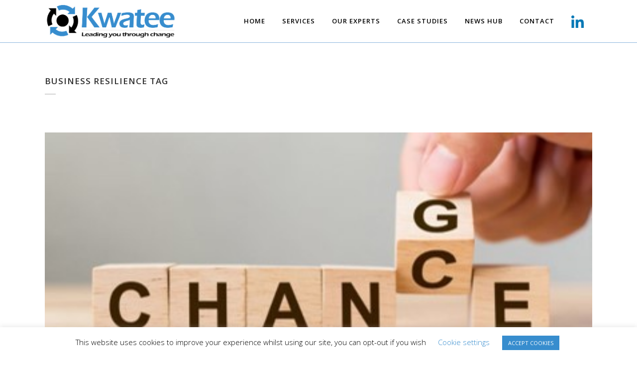

--- FILE ---
content_type: text/html; charset=UTF-8
request_url: https://kwatee.ltd.uk/tag/business-resilience/
body_size: 18858
content:
<!DOCTYPE html>
<html lang="en-GB">
<head>
	<meta charset="UTF-8" />
	
				<meta name="viewport" content="width=device-width,initial-scale=1,user-scalable=no">
		
	<link rel="profile" href="http://gmpg.org/xfn/11" />
	<link rel="pingback" href="https://kwatee.ltd.uk/xmlrpc.php" />

	<meta name='robots' content='index, follow, max-image-preview:large, max-snippet:-1, max-video-preview:-1' />

	<!-- This site is optimized with the Yoast SEO plugin v24.5 - https://yoast.com/wordpress/plugins/seo/ -->
	<title>Business Resilience Archives - Kwatee Ltd</title>
	<link rel="canonical" href="https://kwatee.ltd.uk/tag/business-resilience/" />
	<meta property="og:locale" content="en_GB" />
	<meta property="og:type" content="article" />
	<meta property="og:title" content="Business Resilience Archives - Kwatee Ltd" />
	<meta property="og:url" content="https://kwatee.ltd.uk/tag/business-resilience/" />
	<meta property="og:site_name" content="Kwatee Ltd" />
	<meta name="twitter:card" content="summary_large_image" />
	<script type="application/ld+json" class="yoast-schema-graph">{"@context":"https://schema.org","@graph":[{"@type":"CollectionPage","@id":"https://kwatee.ltd.uk/tag/business-resilience/","url":"https://kwatee.ltd.uk/tag/business-resilience/","name":"Business Resilience Archives - Kwatee Ltd","isPartOf":{"@id":"https://kwatee.ltd.uk/#website"},"primaryImageOfPage":{"@id":"https://kwatee.ltd.uk/tag/business-resilience/#primaryimage"},"image":{"@id":"https://kwatee.ltd.uk/tag/business-resilience/#primaryimage"},"thumbnailUrl":"https://kwatee.ltd.uk/wp-content/uploads/2021/06/tree-or-sail-article.jpg","breadcrumb":{"@id":"https://kwatee.ltd.uk/tag/business-resilience/#breadcrumb"},"inLanguage":"en-GB"},{"@type":"ImageObject","inLanguage":"en-GB","@id":"https://kwatee.ltd.uk/tag/business-resilience/#primaryimage","url":"https://kwatee.ltd.uk/wp-content/uploads/2021/06/tree-or-sail-article.jpg","contentUrl":"https://kwatee.ltd.uk/wp-content/uploads/2021/06/tree-or-sail-article.jpg","width":410,"height":194},{"@type":"BreadcrumbList","@id":"https://kwatee.ltd.uk/tag/business-resilience/#breadcrumb","itemListElement":[{"@type":"ListItem","position":1,"name":"Home","item":"https://kwatee.ltd.uk/"},{"@type":"ListItem","position":2,"name":"Business Resilience"}]},{"@type":"WebSite","@id":"https://kwatee.ltd.uk/#website","url":"https://kwatee.ltd.uk/","name":"Kwatee Ltd","description":"Leading you through change","potentialAction":[{"@type":"SearchAction","target":{"@type":"EntryPoint","urlTemplate":"https://kwatee.ltd.uk/?s={search_term_string}"},"query-input":{"@type":"PropertyValueSpecification","valueRequired":true,"valueName":"search_term_string"}}],"inLanguage":"en-GB"}]}</script>
	<!-- / Yoast SEO plugin. -->


<link rel='dns-prefetch' href='//fonts.googleapis.com' />
<link rel='dns-prefetch' href='//hb.wpmucdn.com' />
<link href='//hb.wpmucdn.com' rel='preconnect' />
<link href='http://fonts.googleapis.com' rel='preconnect' />
<link href='//fonts.gstatic.com' crossorigin='' rel='preconnect' />
<link rel="alternate" type="application/rss+xml" title="Kwatee Ltd &raquo; Feed" href="https://kwatee.ltd.uk/feed/" />
<link rel="alternate" type="application/rss+xml" title="Kwatee Ltd &raquo; Comments Feed" href="https://kwatee.ltd.uk/comments/feed/" />
<link rel="alternate" type="application/rss+xml" title="Kwatee Ltd &raquo; Business Resilience Tag Feed" href="https://kwatee.ltd.uk/tag/business-resilience/feed/" />
<script type="text/javascript">
/* <![CDATA[ */
window._wpemojiSettings = {"baseUrl":"https:\/\/s.w.org\/images\/core\/emoji\/15.0.3\/72x72\/","ext":".png","svgUrl":"https:\/\/s.w.org\/images\/core\/emoji\/15.0.3\/svg\/","svgExt":".svg","source":{"concatemoji":"https:\/\/kwatee.ltd.uk\/wp-includes\/js\/wp-emoji-release.min.js?ver=6.5.7"}};
/*! This file is auto-generated */
!function(i,n){var o,s,e;function c(e){try{var t={supportTests:e,timestamp:(new Date).valueOf()};sessionStorage.setItem(o,JSON.stringify(t))}catch(e){}}function p(e,t,n){e.clearRect(0,0,e.canvas.width,e.canvas.height),e.fillText(t,0,0);var t=new Uint32Array(e.getImageData(0,0,e.canvas.width,e.canvas.height).data),r=(e.clearRect(0,0,e.canvas.width,e.canvas.height),e.fillText(n,0,0),new Uint32Array(e.getImageData(0,0,e.canvas.width,e.canvas.height).data));return t.every(function(e,t){return e===r[t]})}function u(e,t,n){switch(t){case"flag":return n(e,"\ud83c\udff3\ufe0f\u200d\u26a7\ufe0f","\ud83c\udff3\ufe0f\u200b\u26a7\ufe0f")?!1:!n(e,"\ud83c\uddfa\ud83c\uddf3","\ud83c\uddfa\u200b\ud83c\uddf3")&&!n(e,"\ud83c\udff4\udb40\udc67\udb40\udc62\udb40\udc65\udb40\udc6e\udb40\udc67\udb40\udc7f","\ud83c\udff4\u200b\udb40\udc67\u200b\udb40\udc62\u200b\udb40\udc65\u200b\udb40\udc6e\u200b\udb40\udc67\u200b\udb40\udc7f");case"emoji":return!n(e,"\ud83d\udc26\u200d\u2b1b","\ud83d\udc26\u200b\u2b1b")}return!1}function f(e,t,n){var r="undefined"!=typeof WorkerGlobalScope&&self instanceof WorkerGlobalScope?new OffscreenCanvas(300,150):i.createElement("canvas"),a=r.getContext("2d",{willReadFrequently:!0}),o=(a.textBaseline="top",a.font="600 32px Arial",{});return e.forEach(function(e){o[e]=t(a,e,n)}),o}function t(e){var t=i.createElement("script");t.src=e,t.defer=!0,i.head.appendChild(t)}"undefined"!=typeof Promise&&(o="wpEmojiSettingsSupports",s=["flag","emoji"],n.supports={everything:!0,everythingExceptFlag:!0},e=new Promise(function(e){i.addEventListener("DOMContentLoaded",e,{once:!0})}),new Promise(function(t){var n=function(){try{var e=JSON.parse(sessionStorage.getItem(o));if("object"==typeof e&&"number"==typeof e.timestamp&&(new Date).valueOf()<e.timestamp+604800&&"object"==typeof e.supportTests)return e.supportTests}catch(e){}return null}();if(!n){if("undefined"!=typeof Worker&&"undefined"!=typeof OffscreenCanvas&&"undefined"!=typeof URL&&URL.createObjectURL&&"undefined"!=typeof Blob)try{var e="postMessage("+f.toString()+"("+[JSON.stringify(s),u.toString(),p.toString()].join(",")+"));",r=new Blob([e],{type:"text/javascript"}),a=new Worker(URL.createObjectURL(r),{name:"wpTestEmojiSupports"});return void(a.onmessage=function(e){c(n=e.data),a.terminate(),t(n)})}catch(e){}c(n=f(s,u,p))}t(n)}).then(function(e){for(var t in e)n.supports[t]=e[t],n.supports.everything=n.supports.everything&&n.supports[t],"flag"!==t&&(n.supports.everythingExceptFlag=n.supports.everythingExceptFlag&&n.supports[t]);n.supports.everythingExceptFlag=n.supports.everythingExceptFlag&&!n.supports.flag,n.DOMReady=!1,n.readyCallback=function(){n.DOMReady=!0}}).then(function(){return e}).then(function(){var e;n.supports.everything||(n.readyCallback(),(e=n.source||{}).concatemoji?t(e.concatemoji):e.wpemoji&&e.twemoji&&(t(e.twemoji),t(e.wpemoji)))}))}((window,document),window._wpemojiSettings);
/* ]]> */
</script>
<style id='wp-emoji-styles-inline-css' type='text/css'>

	img.wp-smiley, img.emoji {
		display: inline !important;
		border: none !important;
		box-shadow: none !important;
		height: 1em !important;
		width: 1em !important;
		margin: 0 0.07em !important;
		vertical-align: -0.1em !important;
		background: none !important;
		padding: 0 !important;
	}
</style>
<link rel='stylesheet' id='wp-block-library-css' href='https://kwatee.ltd.uk/wp-content/uploads/hummingbird-assets/f79931088a2d9fdd6ca4f182895b55d9.css' type='text/css' media='all' />
<style id='classic-theme-styles-inline-css' type='text/css'>
/*! This file is auto-generated */
.wp-block-button__link{color:#fff;background-color:#32373c;border-radius:9999px;box-shadow:none;text-decoration:none;padding:calc(.667em + 2px) calc(1.333em + 2px);font-size:1.125em}.wp-block-file__button{background:#32373c;color:#fff;text-decoration:none}
</style>
<style id='global-styles-inline-css' type='text/css'>
body{--wp--preset--color--black: #000000;--wp--preset--color--cyan-bluish-gray: #abb8c3;--wp--preset--color--white: #ffffff;--wp--preset--color--pale-pink: #f78da7;--wp--preset--color--vivid-red: #cf2e2e;--wp--preset--color--luminous-vivid-orange: #ff6900;--wp--preset--color--luminous-vivid-amber: #fcb900;--wp--preset--color--light-green-cyan: #7bdcb5;--wp--preset--color--vivid-green-cyan: #00d084;--wp--preset--color--pale-cyan-blue: #8ed1fc;--wp--preset--color--vivid-cyan-blue: #0693e3;--wp--preset--color--vivid-purple: #9b51e0;--wp--preset--gradient--vivid-cyan-blue-to-vivid-purple: linear-gradient(135deg,rgba(6,147,227,1) 0%,rgb(155,81,224) 100%);--wp--preset--gradient--light-green-cyan-to-vivid-green-cyan: linear-gradient(135deg,rgb(122,220,180) 0%,rgb(0,208,130) 100%);--wp--preset--gradient--luminous-vivid-amber-to-luminous-vivid-orange: linear-gradient(135deg,rgba(252,185,0,1) 0%,rgba(255,105,0,1) 100%);--wp--preset--gradient--luminous-vivid-orange-to-vivid-red: linear-gradient(135deg,rgba(255,105,0,1) 0%,rgb(207,46,46) 100%);--wp--preset--gradient--very-light-gray-to-cyan-bluish-gray: linear-gradient(135deg,rgb(238,238,238) 0%,rgb(169,184,195) 100%);--wp--preset--gradient--cool-to-warm-spectrum: linear-gradient(135deg,rgb(74,234,220) 0%,rgb(151,120,209) 20%,rgb(207,42,186) 40%,rgb(238,44,130) 60%,rgb(251,105,98) 80%,rgb(254,248,76) 100%);--wp--preset--gradient--blush-light-purple: linear-gradient(135deg,rgb(255,206,236) 0%,rgb(152,150,240) 100%);--wp--preset--gradient--blush-bordeaux: linear-gradient(135deg,rgb(254,205,165) 0%,rgb(254,45,45) 50%,rgb(107,0,62) 100%);--wp--preset--gradient--luminous-dusk: linear-gradient(135deg,rgb(255,203,112) 0%,rgb(199,81,192) 50%,rgb(65,88,208) 100%);--wp--preset--gradient--pale-ocean: linear-gradient(135deg,rgb(255,245,203) 0%,rgb(182,227,212) 50%,rgb(51,167,181) 100%);--wp--preset--gradient--electric-grass: linear-gradient(135deg,rgb(202,248,128) 0%,rgb(113,206,126) 100%);--wp--preset--gradient--midnight: linear-gradient(135deg,rgb(2,3,129) 0%,rgb(40,116,252) 100%);--wp--preset--font-size--small: 13px;--wp--preset--font-size--medium: 20px;--wp--preset--font-size--large: 36px;--wp--preset--font-size--x-large: 42px;--wp--preset--spacing--20: 0.44rem;--wp--preset--spacing--30: 0.67rem;--wp--preset--spacing--40: 1rem;--wp--preset--spacing--50: 1.5rem;--wp--preset--spacing--60: 2.25rem;--wp--preset--spacing--70: 3.38rem;--wp--preset--spacing--80: 5.06rem;--wp--preset--shadow--natural: 6px 6px 9px rgba(0, 0, 0, 0.2);--wp--preset--shadow--deep: 12px 12px 50px rgba(0, 0, 0, 0.4);--wp--preset--shadow--sharp: 6px 6px 0px rgba(0, 0, 0, 0.2);--wp--preset--shadow--outlined: 6px 6px 0px -3px rgba(255, 255, 255, 1), 6px 6px rgba(0, 0, 0, 1);--wp--preset--shadow--crisp: 6px 6px 0px rgba(0, 0, 0, 1);}:where(.is-layout-flex){gap: 0.5em;}:where(.is-layout-grid){gap: 0.5em;}body .is-layout-flex{display: flex;}body .is-layout-flex{flex-wrap: wrap;align-items: center;}body .is-layout-flex > *{margin: 0;}body .is-layout-grid{display: grid;}body .is-layout-grid > *{margin: 0;}:where(.wp-block-columns.is-layout-flex){gap: 2em;}:where(.wp-block-columns.is-layout-grid){gap: 2em;}:where(.wp-block-post-template.is-layout-flex){gap: 1.25em;}:where(.wp-block-post-template.is-layout-grid){gap: 1.25em;}.has-black-color{color: var(--wp--preset--color--black) !important;}.has-cyan-bluish-gray-color{color: var(--wp--preset--color--cyan-bluish-gray) !important;}.has-white-color{color: var(--wp--preset--color--white) !important;}.has-pale-pink-color{color: var(--wp--preset--color--pale-pink) !important;}.has-vivid-red-color{color: var(--wp--preset--color--vivid-red) !important;}.has-luminous-vivid-orange-color{color: var(--wp--preset--color--luminous-vivid-orange) !important;}.has-luminous-vivid-amber-color{color: var(--wp--preset--color--luminous-vivid-amber) !important;}.has-light-green-cyan-color{color: var(--wp--preset--color--light-green-cyan) !important;}.has-vivid-green-cyan-color{color: var(--wp--preset--color--vivid-green-cyan) !important;}.has-pale-cyan-blue-color{color: var(--wp--preset--color--pale-cyan-blue) !important;}.has-vivid-cyan-blue-color{color: var(--wp--preset--color--vivid-cyan-blue) !important;}.has-vivid-purple-color{color: var(--wp--preset--color--vivid-purple) !important;}.has-black-background-color{background-color: var(--wp--preset--color--black) !important;}.has-cyan-bluish-gray-background-color{background-color: var(--wp--preset--color--cyan-bluish-gray) !important;}.has-white-background-color{background-color: var(--wp--preset--color--white) !important;}.has-pale-pink-background-color{background-color: var(--wp--preset--color--pale-pink) !important;}.has-vivid-red-background-color{background-color: var(--wp--preset--color--vivid-red) !important;}.has-luminous-vivid-orange-background-color{background-color: var(--wp--preset--color--luminous-vivid-orange) !important;}.has-luminous-vivid-amber-background-color{background-color: var(--wp--preset--color--luminous-vivid-amber) !important;}.has-light-green-cyan-background-color{background-color: var(--wp--preset--color--light-green-cyan) !important;}.has-vivid-green-cyan-background-color{background-color: var(--wp--preset--color--vivid-green-cyan) !important;}.has-pale-cyan-blue-background-color{background-color: var(--wp--preset--color--pale-cyan-blue) !important;}.has-vivid-cyan-blue-background-color{background-color: var(--wp--preset--color--vivid-cyan-blue) !important;}.has-vivid-purple-background-color{background-color: var(--wp--preset--color--vivid-purple) !important;}.has-black-border-color{border-color: var(--wp--preset--color--black) !important;}.has-cyan-bluish-gray-border-color{border-color: var(--wp--preset--color--cyan-bluish-gray) !important;}.has-white-border-color{border-color: var(--wp--preset--color--white) !important;}.has-pale-pink-border-color{border-color: var(--wp--preset--color--pale-pink) !important;}.has-vivid-red-border-color{border-color: var(--wp--preset--color--vivid-red) !important;}.has-luminous-vivid-orange-border-color{border-color: var(--wp--preset--color--luminous-vivid-orange) !important;}.has-luminous-vivid-amber-border-color{border-color: var(--wp--preset--color--luminous-vivid-amber) !important;}.has-light-green-cyan-border-color{border-color: var(--wp--preset--color--light-green-cyan) !important;}.has-vivid-green-cyan-border-color{border-color: var(--wp--preset--color--vivid-green-cyan) !important;}.has-pale-cyan-blue-border-color{border-color: var(--wp--preset--color--pale-cyan-blue) !important;}.has-vivid-cyan-blue-border-color{border-color: var(--wp--preset--color--vivid-cyan-blue) !important;}.has-vivid-purple-border-color{border-color: var(--wp--preset--color--vivid-purple) !important;}.has-vivid-cyan-blue-to-vivid-purple-gradient-background{background: var(--wp--preset--gradient--vivid-cyan-blue-to-vivid-purple) !important;}.has-light-green-cyan-to-vivid-green-cyan-gradient-background{background: var(--wp--preset--gradient--light-green-cyan-to-vivid-green-cyan) !important;}.has-luminous-vivid-amber-to-luminous-vivid-orange-gradient-background{background: var(--wp--preset--gradient--luminous-vivid-amber-to-luminous-vivid-orange) !important;}.has-luminous-vivid-orange-to-vivid-red-gradient-background{background: var(--wp--preset--gradient--luminous-vivid-orange-to-vivid-red) !important;}.has-very-light-gray-to-cyan-bluish-gray-gradient-background{background: var(--wp--preset--gradient--very-light-gray-to-cyan-bluish-gray) !important;}.has-cool-to-warm-spectrum-gradient-background{background: var(--wp--preset--gradient--cool-to-warm-spectrum) !important;}.has-blush-light-purple-gradient-background{background: var(--wp--preset--gradient--blush-light-purple) !important;}.has-blush-bordeaux-gradient-background{background: var(--wp--preset--gradient--blush-bordeaux) !important;}.has-luminous-dusk-gradient-background{background: var(--wp--preset--gradient--luminous-dusk) !important;}.has-pale-ocean-gradient-background{background: var(--wp--preset--gradient--pale-ocean) !important;}.has-electric-grass-gradient-background{background: var(--wp--preset--gradient--electric-grass) !important;}.has-midnight-gradient-background{background: var(--wp--preset--gradient--midnight) !important;}.has-small-font-size{font-size: var(--wp--preset--font-size--small) !important;}.has-medium-font-size{font-size: var(--wp--preset--font-size--medium) !important;}.has-large-font-size{font-size: var(--wp--preset--font-size--large) !important;}.has-x-large-font-size{font-size: var(--wp--preset--font-size--x-large) !important;}
.wp-block-navigation a:where(:not(.wp-element-button)){color: inherit;}
:where(.wp-block-post-template.is-layout-flex){gap: 1.25em;}:where(.wp-block-post-template.is-layout-grid){gap: 1.25em;}
:where(.wp-block-columns.is-layout-flex){gap: 2em;}:where(.wp-block-columns.is-layout-grid){gap: 2em;}
.wp-block-pullquote{font-size: 1.5em;line-height: 1.6;}
</style>
<link rel='stylesheet' id='wphb-1-css' href='https://kwatee.ltd.uk/wp-content/uploads/hummingbird-assets/e827aa2ab18f0e73a561602c3383e9af.css' type='text/css' media='all' />
<link rel='stylesheet' id='wphb-2-css' href='https://kwatee.ltd.uk/wp-content/uploads/hummingbird-assets/f0a01932ded96c5480dfac4ea6927378.css' type='text/css' media='all' />
<link rel='stylesheet' id='wphb-3-css' href='https://kwatee.ltd.uk/wp-content/uploads/hummingbird-assets/7c82c8c4225edf3a92570f43d57defba.css' type='text/css' media='all' />
<style id='wphb-3-inline-css' type='text/css'>
   .archive.disabled_footer_top .footer_top_holder, .archive.disabled_footer_bottom .footer_bottom_holder { display: none;}


</style>
<link rel='stylesheet' id='bridge-style-dynamic-css' href='https://kwatee.ltd.uk/wp-content/themes/bridge/css/style_dynamic_callback.php?ver=6.5.7' type='text/css' media='all' />
<link rel='stylesheet' id='bridge-responsive-css' href='https://kwatee.ltd.uk/wp-content/uploads/hummingbird-assets/ab651582d2fb0e01b5c6bffed7ec7545.css' type='text/css' media='all' />
<link rel='stylesheet' id='bridge-style-dynamic-responsive-css' href='https://kwatee.ltd.uk/wp-content/themes/bridge/css/style_dynamic_responsive_callback.php?ver=6.5.7' type='text/css' media='all' />
<style id='bridge-style-dynamic-responsive-inline-css' type='text/css'>
.frontpage {
min-height: 80px !important;
}

@media screen and (min-width: 768px) {
.frontpage {
min-height: 165px !important;
}

.frontpage1 {
min-height: 68px !important;
}
   

.q_accordion_holder.accordion .ui-accordion-header {
    cursor: pointer;
    position: relative;
    display: block;
    line-height: 2em;
    min-height: 25px;
    padding: 0px 0px 0px 30px;
    margin: 0px 0px 0px 0px;
    -webkit-transform: translateZ(0);
    -moz-transform: translateZ(0);
    box-sizing: border-box;
}

.q_accordion_holder.accordion.without_icon .ui-accordion-header span.tab-title {
    padding: 0 0 0 32px;
    display: block;
}


.q_team .q_team_title_holder {
    margin: 0 0 9px;
    min-height: 130px !important;
    text-align: center;
}

}



@media screen and (min-width: 1001px) {
.frontpage {
min-height: 135px !important;
}

.frontpage1 {
min-height: 55px !important;
}

.q_accordion_holder.accordion .ui-accordion-header {
    cursor: pointer;
    position: relative;
    display: block;
    line-height: 2em;
    min-height: 25px;
    padding: 0px 0px 5px 0px;
    margin: 0px 20px 5px 100px;
    -webkit-transform: translateZ(0);
    -moz-transform: translateZ(0);
    box-sizing: border-box;
}
   
}

@media screen and (min-width: 1201px) {
.frontpage {
min-height: 110px !important;
}

.frontpage1 {
min-height: 45px !important;
}

.q_team .q_team_title_holder {
    margin: 0 0 9px;
    min-height: 130px !important;
    text-align: center;
}

.q_team .q_team_title_holder {
    margin: 0 0 9px;
    min-height: 110px !important;
    text-align: center;
}

.q_accordion_holder.accordion .ui-accordion-header {
    cursor: pointer;
    position: relative;
    display: block;
    line-height: 2em;
    min-height: 25px;
    /* padding: 5px; */
    margin: 5px 170px 5px 170px;
    -webkit-transform: translateZ(0);
    -moz-transform: translateZ(0);
    box-sizing: border-box;
}
   
}

.q_list.circle ul>li:before {
    position: absolute;
    left: 0;
    width: 7px;
    height: 7px;
    top: 9px;
    background-color: #303030;
    display: block;
    content: '';
    border-radius: 25px;
}


h1, h2, h3, h4, h5, h6, .h1, .h2, .h3, .h4, .h5, .h6, h1 a, h2 a, h3 a, h4 a, h5 a, h6 a a, p a, nav.main_menu>ul>li.active > a, .drop_down .wide .second ul li ul li.menu-item-has-children > a, .drop_down .wide .second ul li ul li.menu-item-has-children > a:hover, .title h1, .q_icon_list p, .q_progress_bars_vertical .progress_number, .qbutton, .vc_grid-container .vc_row.vc_grid .vc_grid-item .vc_btn, .vc_grid-container .vc_row.vc_grid .vc_pageable-load-more-btn .vc_btn:hover, .post-password-form input[type='submit'], .load_more a, .blog_load_more_button a, #submit_comment, .drop_down .wide .second ul li .qbutton, .drop_down .wide .second ul li ul li .qbutton, .q_percentage, .portfolio_navigation .portfolio_prev a:hover, .portfolio_navigation .portfolio_next a:hover, .q_tabs .tabs-nav li.active a, .q_accordion_holder.accordion .ui-accordion-header, .q_accordion_holder.accordion.with_icon .ui-accordion-header, .testimonials .testimonial_text_inner p.testimonial_author, .testimonial_content_inner .testimonial_author .website, .q_icon_with_title .icon_with_title_link:hover, .ordered ol li, .q_list.circle ul>li, .q_list.number ul>li, .latest_post_holder .latest_post_date .post_publish_month, .latest_post_inner .post_infos a, .latest_post_holder.dividers .latest_post_date .latest_post_day, .q_masonry_blog article.format-quote .q_masonry_blog_post_text p, .q_masonry_blog article.format-link .q_masonry_blog_post_text p, .q_masonry_blog article .q_masonry_blog_post_info, .blog_holder article.format-quote .post_text .post_title p, .blog_holder article.format-link .post_text .post_title p, .single_links_pages span, .single_links_pages a:hover span, .comment_holder .comment .text .name, .blog_holder.masonry article .post_info, .pagination ul li span, .pagination ul li a:hover, .q_team .q_team_description_inner p, .carousel-inner .item.dark .slider_content .text .qbutton, .carousel-control, .more_facts_button, .carousel-control:hover, input.wpcf7-form-control.wpcf7-submit:not([disabled]), .qode-pricing-calculator .qode-pricing-calculator-total-price-holder, .qode-advanced-tabs.qode-advanced-horizontal-tab .qode-advanced-tabs-nav li.ui-state-active a, .qode-advanced-tabs.qode-advanced-horizontal-tab .qode-advanced-tabs-nav li.ui-state-hover a {
    color: #303030;
}

.q_list.circle ul>li, .q_list.number ul>li {
    position: relative;
    font-weight: 400;
    margin: 0 0 10px;
    padding: 0 0 0 22px;
    color: #303030;
}

@media only screen and (max-width: 1000px){
.title {
    height: auto!important;
    padding: 40px 0!important;
    padding-top: 40px !important;
    padding-right: 0px !important;
    padding-bottom: 40px !important;
    padding-left: 0px !important;
}
}

.title {
    height: auto!important;
    padding: 40px 0!important;
    padding-top: 40px !important;
    padding-right: 0px !important;
    padding-bottom: 40px !important;
    padding-left: 0px !important;
}

.q_team .q_team_text {
    padding-top: 23px;
    padding-right: 16px;
    padding-bottom: 0px;
    padding-left: 16px;
    border-style: none;
    border-width: 1px;
    border-color: #f6f6f6;
    border-top: none!important;
}

.q_team .q_team_description_inner {
    display: table-cell;
    vertical-align: middle;
    text-align: center;
    line-height: 14px;
    padding-top: 0px;
    padding-right: 20px;
    padding-bottom: 0px;
    padding-left: 20px;
}

.q_accordion_holder.accordion.without_icon .ui-accordion-header span.tab-title {
    padding: 0 0 0 40px;
    display: block;
}

@media screen and (max-width: 1200px) {
.q_team .q_team_description_inner {
    display: table-cell;
    vertical-align: middle;
    text-align: center;
    line-height: 18px;
    padding: 0 5px;
    font-size: x-small;
}
}

@media screen and (max-width: 767px) {
.q_team .q_team_description_inner {
    display: table-cell;
    vertical-align: middle;
    text-align: center;
    line-height: 14px;
    padding: 0 5px;
    font-size: small;
}
}

@media screen and (min-width: 1201px) {
.q_team .q_team_description_inner {
    display: table-cell;
    vertical-align: middle;
    text-align: center;
    line-height: 20px;
    padding: 0 15px;
    font-size: small;
}
}

@media only screen and (min-width: 1000px) and (max-width: 1200px){
nav.main_menu>ul>li>a{
     padding: 0 12px;
     font-size: 12px;
     letter-spacing: 0px;
}
}


.q_accordion_holder.accordion .ui-accordion-header .accordion_mark {
    display: block;
    width: 45px;
    height: 45px;
    border: 0px solid #ffffff;
    -webkit-border-radius: 3px;
    -moz-border-radius: 3px;
    -o-border-radius: 3px;
    -ms-border-radius: 3px;
    border-radius: 3px;
    background-color: transparent;
    transition: background-color .3s ease-in-out;
    box-sizing: border-box;
}

.q_accordion_holder.accordion .ui-accordion-header.ui-state-active .accordion_mark {
    background-color: #e3e3e300;
    transition: background-color .3s ease-in-out;
}

.q_accordion_holder.accordion .ui-accordion-header, .q_accordion_holder.accordion.with_icon .ui-accordion-header {
    -webkit-transition: color .3s ease-in-out,background-color .3s ease-in-out;
    -moz-transition: color .3s ease-in-out,background-color .3s ease-in-out;
    -ms-transition: color .3s ease-in-out,background-color .3s ease-in-out;
    -o-transition: color .3s ease-in-out,background-color .3s ease-in-out;
    transition: color .3s ease-in-out,background-color .3s ease-in-out;
    color: #303030;
    font-weight: 600;
    text-transform: uppercase;
    letter-spacing: 1px;
    padding-right: 20px;
}

.q_accordion_holder.accordion div.accordion_content {
    padding: 0 0 0 0px;
    margin: 0;
}




@media only screen and (max-width: 1000px) and (min-width: 600px){
.q_image_with_text_over .text:hover .desc {display: inline-block !important;}
}

@media only screen and (max-width: 1100px) and (min-width: 992px){
.q_image_with_text_over .desc {
    margin: 0 30px;
    -ms-transition: opacity .4s ease-in-out;
    -webkit-backface-visibility: hidden;
    color: #fff;
    font-size:11px;
}
}

.grecaptcha-badge {
visibility: hidden !important;
}

.social_share_holder, .social_share_title {
    
    visibility: hidden;
}

.social_share_list_holder>span {
    vertical-align: top;
    
    padding-right:5px;
}

.blog_holder article .post_info .dots i {
    font-size: 3px;
    vertical-align: middle;
    visibility: hidden;
}

#customers {
  font-family: Arial, Helvetica, sans-serif;
  border-collapse: collapse;
  width: 100%;
}

#customers td, #customers th {
  border: 1px solid #ddd;
  padding: 8px;
text-align: left;
}

#customers tr:nth-child(even){background-color: #f2f2f2;}



#customers th {
  padding-top: 12px;
  padding-bottom: 12px;
  text-align: left;
  background-color: #378dce;
  color: white;
}
</style>
<link rel='stylesheet' id='js_composer_front-css' href='https://kwatee.ltd.uk/wp-content/uploads/hummingbird-assets/d1c0ad8397972aec9b994ab3d8de2eef.css' type='text/css' media='all' />
<link rel='stylesheet' id='bridge-style-handle-google-fonts-css' href='https://fonts.googleapis.com/css?family=Raleway%3A100%2C200%2C300%2C400%2C500%2C600%2C700%2C800%2C900%2C100italic%2C300italic%2C400italic%2C700italic%7COpen+Sans%3A100%2C200%2C300%2C400%2C500%2C600%2C700%2C800%2C900%2C100italic%2C300italic%2C400italic%2C700italic&#038;subset=latin%2Clatin-ext&#038;ver=1.0.0' type='text/css' media='all' />
<link rel='stylesheet' id='wphb-4-css' href='https://kwatee.ltd.uk/wp-content/uploads/hummingbird-assets/3f4031cefc688ea13050b23f217083b0.css' type='text/css' media='all' />
<style id='wphb-4-inline-css' type='text/css'>
:root{--wp-gdpr--bar--background-color: #000000;--wp-gdpr--bar--color: #ffffff;--wp-gdpr--button--background-color: #ffffff;--wp-gdpr--button--background-color--darken: #d8d8d8;--wp-gdpr--button--color: #ffffff;}
</style>
<script type="text/javascript" src="https://kwatee.ltd.uk/wp-content/uploads/hummingbird-assets/ee8760c67d4b6ec788a40d345e89b4ed.js" id="wphb-5-js"></script>
<script type="text/javascript" id="wphb-6-js-extra">
/* <![CDATA[ */
var Cli_Data = {"nn_cookie_ids":[],"cookielist":[],"non_necessary_cookies":[],"ccpaEnabled":"","ccpaRegionBased":"","ccpaBarEnabled":"","strictlyEnabled":["necessary","obligatoire"],"ccpaType":"gdpr","js_blocking":"","custom_integration":"","triggerDomRefresh":"","secure_cookies":""};
var cli_cookiebar_settings = {"animate_speed_hide":"500","animate_speed_show":"500","background":"#FFF","border":"#b1a6a6c2","border_on":"","button_1_button_colour":"#378dce","button_1_button_hover":"#2c71a5","button_1_link_colour":"#fff","button_1_as_button":"1","button_1_new_win":"","button_2_button_colour":"#378dce","button_2_button_hover":"#2c71a5","button_2_link_colour":"#ffffff","button_2_as_button":"1","button_2_hidebar":"","button_3_button_colour":"#378dce","button_3_button_hover":"#2c71a5","button_3_link_colour":"#fff","button_3_as_button":"1","button_3_new_win":"","button_4_button_colour":"#000","button_4_button_hover":"#000000","button_4_link_colour":"#378dce","button_4_as_button":"","button_7_button_colour":"#61a229","button_7_button_hover":"#4e8221","button_7_link_colour":"#fff","button_7_as_button":"1","button_7_new_win":"","font_family":"inherit","header_fix":"","notify_animate_hide":"1","notify_animate_show":"","notify_div_id":"#cookie-law-info-bar","notify_position_horizontal":"right","notify_position_vertical":"bottom","scroll_close":"","scroll_close_reload":"","accept_close_reload":"","reject_close_reload":"","showagain_tab":"","showagain_background":"#fff","showagain_border":"#000","showagain_div_id":"#cookie-law-info-again","showagain_x_position":"100px","text":"#000","show_once_yn":"","show_once":"10000","logging_on":"","as_popup":"","popup_overlay":"1","bar_heading_text":"","cookie_bar_as":"banner","popup_showagain_position":"bottom-right","widget_position":"left"};
var log_object = {"ajax_url":"https:\/\/kwatee.ltd.uk\/wp-admin\/admin-ajax.php"};
/* ]]> */
</script>
<script type="text/javascript" src="https://kwatee.ltd.uk/wp-content/uploads/hummingbird-assets/e47dc89fe3f29982a136034272aeb719.js" id="wphb-6-js"></script>
<script type="text/javascript" src="//kwatee.ltd.uk/wp-content/plugins/revslider/sr6/assets/js/rs6.min.js?ver=6.7.4" async id="revmin-js"></script>
<script type="text/javascript" id="wphb-7-js-extra">
/* <![CDATA[ */
var wpgdprcFront = {"ajaxUrl":"https:\/\/kwatee.ltd.uk\/wp-admin\/admin-ajax.php","ajaxNonce":"b50420a8a3","ajaxArg":"security","pluginPrefix":"wpgdprc","blogId":"1","isMultiSite":"","locale":"en_GB","showSignUpModal":"","showFormModal":"","cookieName":"wpgdprc-consent","consentVersion":"","path":"\/","prefix":"wpgdprc"};
/* ]]> */
</script>
<script type="text/javascript" src="https://kwatee.ltd.uk/wp-content/uploads/hummingbird-assets/520afa2c68e4bfed665f75df5c03b0a2.js" id="wphb-7-js"></script>
<script></script><link rel="https://api.w.org/" href="https://kwatee.ltd.uk/wp-json/" /><link rel="alternate" type="application/json" href="https://kwatee.ltd.uk/wp-json/wp/v2/tags/54" /><link rel="EditURI" type="application/rsd+xml" title="RSD" href="https://kwatee.ltd.uk/xmlrpc.php?rsd" />
<meta name="generator" content="WordPress 6.5.7" />
<style type="text/css">.recentcomments a{display:inline !important;padding:0 !important;margin:0 !important;}</style><meta name="generator" content="Powered by WPBakery Page Builder - drag and drop page builder for WordPress."/>
<meta name="generator" content="Powered by Slider Revolution 6.7.4 - responsive, Mobile-Friendly Slider Plugin for WordPress with comfortable drag and drop interface." />
<link rel="icon" href="https://kwatee.ltd.uk/wp-content/uploads/2019/03/favicon-1-150x150.png" sizes="32x32" />
<link rel="icon" href="https://kwatee.ltd.uk/wp-content/uploads/2019/03/favicon-1-300x300.png" sizes="192x192" />
<link rel="apple-touch-icon" href="https://kwatee.ltd.uk/wp-content/uploads/2019/03/favicon-1-300x300.png" />
<meta name="msapplication-TileImage" content="https://kwatee.ltd.uk/wp-content/uploads/2019/03/favicon-1-300x300.png" />
<script>function setREVStartSize(e){
			//window.requestAnimationFrame(function() {
				window.RSIW = window.RSIW===undefined ? window.innerWidth : window.RSIW;
				window.RSIH = window.RSIH===undefined ? window.innerHeight : window.RSIH;
				try {
					var pw = document.getElementById(e.c).parentNode.offsetWidth,
						newh;
					pw = pw===0 || isNaN(pw) || (e.l=="fullwidth" || e.layout=="fullwidth") ? window.RSIW : pw;
					e.tabw = e.tabw===undefined ? 0 : parseInt(e.tabw);
					e.thumbw = e.thumbw===undefined ? 0 : parseInt(e.thumbw);
					e.tabh = e.tabh===undefined ? 0 : parseInt(e.tabh);
					e.thumbh = e.thumbh===undefined ? 0 : parseInt(e.thumbh);
					e.tabhide = e.tabhide===undefined ? 0 : parseInt(e.tabhide);
					e.thumbhide = e.thumbhide===undefined ? 0 : parseInt(e.thumbhide);
					e.mh = e.mh===undefined || e.mh=="" || e.mh==="auto" ? 0 : parseInt(e.mh,0);
					if(e.layout==="fullscreen" || e.l==="fullscreen")
						newh = Math.max(e.mh,window.RSIH);
					else{
						e.gw = Array.isArray(e.gw) ? e.gw : [e.gw];
						for (var i in e.rl) if (e.gw[i]===undefined || e.gw[i]===0) e.gw[i] = e.gw[i-1];
						e.gh = e.el===undefined || e.el==="" || (Array.isArray(e.el) && e.el.length==0)? e.gh : e.el;
						e.gh = Array.isArray(e.gh) ? e.gh : [e.gh];
						for (var i in e.rl) if (e.gh[i]===undefined || e.gh[i]===0) e.gh[i] = e.gh[i-1];
											
						var nl = new Array(e.rl.length),
							ix = 0,
							sl;
						e.tabw = e.tabhide>=pw ? 0 : e.tabw;
						e.thumbw = e.thumbhide>=pw ? 0 : e.thumbw;
						e.tabh = e.tabhide>=pw ? 0 : e.tabh;
						e.thumbh = e.thumbhide>=pw ? 0 : e.thumbh;
						for (var i in e.rl) nl[i] = e.rl[i]<window.RSIW ? 0 : e.rl[i];
						sl = nl[0];
						for (var i in nl) if (sl>nl[i] && nl[i]>0) { sl = nl[i]; ix=i;}
						var m = pw>(e.gw[ix]+e.tabw+e.thumbw) ? 1 : (pw-(e.tabw+e.thumbw)) / (e.gw[ix]);
						newh =  (e.gh[ix] * m) + (e.tabh + e.thumbh);
					}
					var el = document.getElementById(e.c);
					if (el!==null && el) el.style.height = newh+"px";
					el = document.getElementById(e.c+"_wrapper");
					if (el!==null && el) {
						el.style.height = newh+"px";
						el.style.display = "block";
					}
				} catch(e){
					console.log("Failure at Presize of Slider:" + e)
				}
			//});
		  };</script>
		<style type="text/css" id="wp-custom-css">
			.blog_holder article .post_info {
     display: none;
}

.post_excerpt {
	
	padding-top:15px;
	
}

.blog_holder article .post_text h2 .date {
    color: #bebebe;
    display: none;
}

.blog_holder.blog_single article h2 {
    display: block;
    padding-bottom: 25px;
}		</style>
		<noscript><style> .wpb_animate_when_almost_visible { opacity: 1; }</style></noscript></head>

<body class="archive tag tag-business-resilience tag-54 bridge-core-3.1.7  qode-theme-ver-30.4.2 qode-theme-bridge disabled_footer_top qode_header_in_grid wpb-js-composer js-comp-ver-7.6 vc_responsive" itemscope itemtype="http://schema.org/WebPage">




<div class="wrapper">
	<div class="wrapper_inner">

    
		<!-- Google Analytics start -->
					<script>
				var _gaq = _gaq || [];
				_gaq.push(['_setAccount', 'UA-63402891-2']);
				_gaq.push(['_trackPageview']);

				(function() {
					var ga = document.createElement('script'); ga.type = 'text/javascript'; ga.async = true;
					ga.src = ('https:' == document.location.protocol ? 'https://ssl' : 'http://www') + '.google-analytics.com/ga.js';
					var s = document.getElementsByTagName('script')[0]; s.parentNode.insertBefore(ga, s);
				})();
			</script>
				<!-- Google Analytics end -->

		
	<header class=" scroll_header_top_area dark regular with_border page_header">
    <div class="header_inner clearfix">
                <div class="header_top_bottom_holder">
            
            <div class="header_bottom clearfix" style='' >
                                <div class="container">
                    <div class="container_inner clearfix">
                                                    
                            <div class="header_inner_left">
                                									<div class="mobile_menu_button">
		<span>
			<i class="qode_icon_font_awesome fa fa-bars " ></i>		</span>
	</div>
                                <div class="logo_wrapper" >
	<div class="q_logo">
		<a itemprop="url" href="https://kwatee.ltd.uk/" >
             <img itemprop="image" class="normal" src="https://kwatee.ltd.uk/wp-content/uploads/2020/07/logo.png" alt="Logo"> 			 <img itemprop="image" class="light" src="https://kwatee.ltd.uk/wp-content/uploads/2020/07/logo.png" alt="Logo"/> 			 <img itemprop="image" class="dark" src="https://kwatee.ltd.uk/wp-content/uploads/2020/07/logo.png" alt="Logo"/> 			 <img itemprop="image" class="sticky" src="https://kwatee.ltd.uk/wp-content/uploads/2020/07/logo.png" alt="Logo"/> 			 <img itemprop="image" class="mobile" src="https://kwatee.ltd.uk/wp-content/uploads/2020/07/logo.png" alt="Logo"/> 					</a>
	</div>
	</div>                                                            </div>
                                                                    <div class="header_inner_right">
                                        <div class="side_menu_button_wrapper right">
                                                                                            <div class="header_bottom_right_widget_holder"><div class="header_bottom_widget widget_media_image"><a href="https://www.linkedin.com/company/kwatee-ltd/"><img width="25" height="25" src="https://kwatee.ltd.uk/wp-content/uploads/2020/06/linkedin.png" class="image wp-image-495  attachment-25x25 size-25x25" alt="" style="max-width: 100%; height: auto;" decoding="async" /></a></div></div>
                                                                                                                                    <div class="side_menu_button">
                                                                                                                                                
                                            </div>
                                        </div>
                                    </div>
                                
                                
                                <nav class="main_menu drop_down right">
                                    <ul id="menu-main-nav" class=""><li id="nav-menu-item-612" class="menu-item menu-item-type-post_type menu-item-object-page menu-item-home  narrow"><a href="https://kwatee.ltd.uk/" class=""><i class="menu_icon blank fa"></i><span>Home</span><span class="plus"></span></a></li>
<li id="nav-menu-item-190" class="menu-item menu-item-type-post_type menu-item-object-page  narrow"><a href="https://kwatee.ltd.uk/services/" class=""><i class="menu_icon blank fa"></i><span>Services</span><span class="plus"></span></a></li>
<li id="nav-menu-item-539" class="menu-item menu-item-type-post_type menu-item-object-page  narrow"><a href="https://kwatee.ltd.uk/our-experts/" class=""><i class="menu_icon blank fa"></i><span>Our Experts</span><span class="plus"></span></a></li>
<li id="nav-menu-item-731" class="menu-item menu-item-type-post_type menu-item-object-page  narrow"><a href="https://kwatee.ltd.uk/case-studies/" class=""><i class="menu_icon blank fa"></i><span>case studies</span><span class="plus"></span></a></li>
<li id="nav-menu-item-919" class="menu-item menu-item-type-post_type menu-item-object-page  narrow"><a href="https://kwatee.ltd.uk/news-hub/" class=""><i class="menu_icon blank fa"></i><span>News Hub</span><span class="plus"></span></a></li>
<li id="nav-menu-item-46" class="menu-item menu-item-type-post_type menu-item-object-page  narrow"><a href="https://kwatee.ltd.uk/contact/" class=""><i class="menu_icon blank fa"></i><span>CONTACT</span><span class="plus"></span></a></li>
</ul>                                </nav>
                                							    <nav class="mobile_menu">
	<ul id="menu-main-nav-1" class=""><li id="mobile-menu-item-612" class="menu-item menu-item-type-post_type menu-item-object-page menu-item-home "><a href="https://kwatee.ltd.uk/" class=""><span>Home</span></a><span class="mobile_arrow"><i class="fa fa-angle-right"></i><i class="fa fa-angle-down"></i></span></li>
<li id="mobile-menu-item-190" class="menu-item menu-item-type-post_type menu-item-object-page "><a href="https://kwatee.ltd.uk/services/" class=""><span>Services</span></a><span class="mobile_arrow"><i class="fa fa-angle-right"></i><i class="fa fa-angle-down"></i></span></li>
<li id="mobile-menu-item-539" class="menu-item menu-item-type-post_type menu-item-object-page "><a href="https://kwatee.ltd.uk/our-experts/" class=""><span>Our Experts</span></a><span class="mobile_arrow"><i class="fa fa-angle-right"></i><i class="fa fa-angle-down"></i></span></li>
<li id="mobile-menu-item-731" class="menu-item menu-item-type-post_type menu-item-object-page "><a href="https://kwatee.ltd.uk/case-studies/" class=""><span>case studies</span></a><span class="mobile_arrow"><i class="fa fa-angle-right"></i><i class="fa fa-angle-down"></i></span></li>
<li id="mobile-menu-item-919" class="menu-item menu-item-type-post_type menu-item-object-page "><a href="https://kwatee.ltd.uk/news-hub/" class=""><span>News Hub</span></a><span class="mobile_arrow"><i class="fa fa-angle-right"></i><i class="fa fa-angle-down"></i></span></li>
<li id="mobile-menu-item-46" class="menu-item menu-item-type-post_type menu-item-object-page "><a href="https://kwatee.ltd.uk/contact/" class=""><span>CONTACT</span></a><span class="mobile_arrow"><i class="fa fa-angle-right"></i><i class="fa fa-angle-down"></i></span></li>
</ul></nav>                                                                                        </div>
                    </div>
                                    </div>
            </div>
        </div>
</header>	<a id="back_to_top" href="#">
        <span class="fa-stack">
            <i class="qode_icon_font_awesome fa fa-arrow-up " ></i>        </span>
	</a>
	
	
    
    	
    
    <div class="content ">
        <div class="content_inner  ">
    
	
			<div class="title_outer title_without_animation"    data-height="186">
		<div class="title title_size_small  position_left " style="height:186px;">
			<div class="image not_responsive"></div>
										<div class="title_holder"  style="padding-top:86px;height:100px;">
					<div class="container">
						<div class="container_inner clearfix">
								<div class="title_subtitle_holder" >
                                                                																													<h1 ><span>Business Resilience Tag</span></h1>
																					<span class="separator small left"  ></span>
																				
																																					                                                            </div>
						</div>
					</div>
				</div>
								</div>
			</div>
		<div class="container">
            			<div class="container_inner default_template_holder clearfix">
									<div class="blog_holder blog_large_image">

	
    <!--if template name is defined than it is used our template and we can use query '$blog_query'-->
    
        <!--otherwise it is archive or category page and we don't have query-->
                    		<article id="post-1065" class="post-1065 post type-post status-publish format-standard has-post-thumbnail hentry category-news_hub tag-business-change tag-business-resilience tag-change-management tag-covid-challenges tag-tree-or-sail">
			<div class="post_content_holder">
									<div class="post_image">
						<a itemprop="url" href="https://kwatee.ltd.uk/adapting-to-change-tree-or-sail/" title="Adapting to Change: Are you a Tree or a Sail?">
							<img width="410" height="194" src="https://kwatee.ltd.uk/wp-content/uploads/2021/06/tree-or-sail-article.jpg" class="attachment-full size-full wp-post-image" alt="" decoding="async" fetchpriority="high" srcset="https://kwatee.ltd.uk/wp-content/uploads/2021/06/tree-or-sail-article.jpg 410w, https://kwatee.ltd.uk/wp-content/uploads/2021/06/tree-or-sail-article-300x142.jpg 300w" sizes="(max-width: 410px) 100vw, 410px" />						</a>
					</div>
								<div class="post_text">
					<div class="post_text_inner">
						<h2 itemprop="name" class="entry_title"><span itemprop="dateCreated" class="date entry_date updated">21 Jun<meta itemprop="interactionCount" content="UserComments: 0"/></span> <a itemprop="url" href="https://kwatee.ltd.uk/adapting-to-change-tree-or-sail/" title="Adapting to Change: Are you a Tree or a Sail?">Adapting to Change: Are you a Tree or a Sail?</a></h2>
						<div class="post_info">
							<span class="time">Posted at 13:04h</span>
							in <a href="https://kwatee.ltd.uk/category/news_hub/" rel="category tag">News Hub</a>                            																													<span class="dots"><i class="fa fa-square"></i></span><div class="blog_share qode_share"><div class="social_share_holder"><a href="javascript:void(0)" target="_self"><span class="social_share_title">Share</span></a><div class="social_share_dropdown"><div class="inner_arrow"></div><ul><li class="twitter_share"><a href="#" onclick="popUp=window.open('https://twitter.com/intent/tweet?text=Change%2C+and+particularly+resistance+to+change%2C+are+part+of+our+everyday+lives%2C+both+personally+and+in+business.+How+https://kwatee.ltd.uk/adapting-to-change-tree-or-sail/', 'popupwindow', 'scrollbars=yes,width=800,height=400');popUp.focus();return false;"><img itemprop="image" src="https://kwatee.ltd.uk/wp-content/uploads/2020/06/twitter-2.png" alt="" /></a></li><li  class="linkedin_share"><a href="#" onclick="popUp=window.open('https://linkedin.com/shareArticle?mini=true&amp;url=https%3A%2F%2Fkwatee.ltd.uk%2Fadapting-to-change-tree-or-sail%2F&amp;title=Adapting+to+Change%3A+Are+you+a+Tree+or+a+Sail%3F', 'popupwindow', 'scrollbars=yes,width=800,height=400');popUp.focus();return false"><img itemprop="image" src="https://kwatee.ltd.uk/wp-content/uploads/2020/06/linkedin-1-1.png" alt="" /></a></li></ul></div></div></div>	
													</div>

                        <p itemprop="description" class="post_excerpt">Change, and particularly resistance to change, are part of our everyday lives, both personally and in business. How organisations adapt to change is key to their success. Where 'once-upon-a-time' companies were admired for their steadfast resilience in the face of internal and external influences, 'adaptability'...</p>                                <div class="post_more">
                                    <a itemprop="url" href="https://kwatee.ltd.uk/adapting-to-change-tree-or-sail/" class="qbutton small">Read More</a>
                                </div>
                            					</div>
				</div>
			</div>
		</article>
		

                                                            </div>
							</div>
            		</div>
		
	</div>
</div>



	<footer >
		<div class="footer_inner clearfix">
				<div class="footer_top_holder">
            			<div class="footer_top">
								<div class="container">
					<div class="container_inner">
																	<div class="three_columns clearfix">
								<div class="column1 footer_col1">
									<div class="column_inner">
																			</div>
								</div>
								<div class="column2 footer_col2">
									<div class="column_inner">
																			</div>
								</div>
								<div class="column3 footer_col3">
									<div class="column_inner">
																			</div>
								</div>
							</div>
															</div>
				</div>
							</div>
					</div>
							<div class="footer_bottom_holder">
                									<div class="footer_bottom">
				<div class="textwidget custom-html-widget"><p style="color:white;">&copy; 2018 - Kwatee Ltd | Developed by <a style="color:white" href="http://www.irw-solutions.co.uk" target="_blank" rel="noopener">IRW Solutions</a></p>
<p style="color:white;">
	<strong>Registered Address:</strong> 16 Maple Drive, Chelmsford, England, CM2 9HR  |  <strong>Company Number:</strong> 11106620
</p></div>			</div>
								</div>
				</div>
	</footer>
		
</div>
</div>

		<script>
			window.RS_MODULES = window.RS_MODULES || {};
			window.RS_MODULES.modules = window.RS_MODULES.modules || {};
			window.RS_MODULES.waiting = window.RS_MODULES.waiting || [];
			window.RS_MODULES.defered = false;
			window.RS_MODULES.moduleWaiting = window.RS_MODULES.moduleWaiting || {};
			window.RS_MODULES.type = 'compiled';
		</script>
		<!--googleoff: all--><div id="cookie-law-info-bar" data-nosnippet="true"><span>This website uses cookies to improve your experience whilst using our site, you can opt-out if you wish <a role='button' class="cli_settings_button" style="margin:5px 20px 5px 20px">Cookie settings</a><a role='button' data-cli_action="accept" id="cookie_action_close_header" class="small cli-plugin-button cli-plugin-main-button cookie_action_close_header cli_action_button wt-cli-accept-btn" style="margin:5px">ACCEPT COOKIES</a></span></div><div id="cookie-law-info-again" data-nosnippet="true"><span id="cookie_hdr_showagain">Privacy &amp; Cookies Policy</span></div><div class="cli-modal" data-nosnippet="true" id="cliSettingsPopup" tabindex="-1" role="dialog" aria-labelledby="cliSettingsPopup" aria-hidden="true">
  <div class="cli-modal-dialog" role="document">
	<div class="cli-modal-content cli-bar-popup">
		  <button type="button" class="cli-modal-close" id="cliModalClose">
			<svg class="" viewBox="0 0 24 24"><path d="M19 6.41l-1.41-1.41-5.59 5.59-5.59-5.59-1.41 1.41 5.59 5.59-5.59 5.59 1.41 1.41 5.59-5.59 5.59 5.59 1.41-1.41-5.59-5.59z"></path><path d="M0 0h24v24h-24z" fill="none"></path></svg>
			<span class="wt-cli-sr-only">Close</span>
		  </button>
		  <div class="cli-modal-body">
			<div class="cli-container-fluid cli-tab-container">
	<div class="cli-row">
		<div class="cli-col-12 cli-align-items-stretch cli-px-0">
			<div class="cli-privacy-overview">
				<h4>Privacy Policy</h4>				<div class="cli-privacy-content">
					<div class="cli-privacy-content-text"><p style="padding-bottom: 15px"><strong>1.   Introduction</strong></p><br />
<p style="padding-bottom: 10px">This privacy policy provides you with details of how we collect and process your personal data through your use of our website <a href="https://www.kwatee.ltd.co.uk">https://www.kwatee.ltd.co.uk</a></p><br />
<p style="padding-bottom: 10px">By providing us with your data, you warrant to us that you are over 18 years of age.</p><br />
<p style="padding-bottom: 10px">Kwatee is the data controller and we are responsible for your personal data (referred to as “we”, “us” or “our” in this privacy notice).</p><br />
<p style="padding-bottom: 10px">We have appointed a Data Protection Officer (DPO) who is in charge of privacy related matters for us. If you have any questions about this privacy notice, please contact the DPO using the details set out below:</p><br />
<p style="padding-bottom: 10px">Contact Details</p><br />
<p style="padding-bottom: 10px">Our full details are:</p><br />
<p style="padding-bottom: 10px">Full name of legal entity: Kwatee Ltd</p><br />
Company registered in England and Wales No. 11106620<br />
<br />
Name of Data Protection Officer:  Neil Holloway<br />
<br />
E-mail address: <a href="mailto:GDPR@kwatee.co.uk">GDPR@kwatee.co.uk</a><br />
<br />
&nbsp;<br />
<p style="padding-bottom: 15px"><strong>2.  What data do we collect about you, for what purpose and on what lawful ground do we process it</strong></p><br />
<p style="padding-bottom: 10px"><em>Personal data means any information capable of identifying an individual. It does not include anonymised data.</em></p><br />
<p style="padding-bottom: 10px">These are the personal data we may collect about you:</p><br />
<br />
<ul><br />
 	<li>Email address</li><br />
 	<li>First name and last name</li><br />
 	<li>Phone number</li><br />
 	<li>Full postal address</li><br />
</ul><br />
<p style="padding-bottom: 10px;padding-top: 10px">The data referred to above is provided in the first instance, by you as you wish to make direct contact with Kwatee. Our lawful basis for collecting such data is to allow interested parties to access our services.</p><br />
<p style="padding-bottom: 10px">We will only use your personal data for the purpose for which it was collected. For more information on this please e-mail us at <a href="mailto:GDPR@kwatee.co.uk"><u>GDPR@kwatee.co.uk</u></a>. In case we need to use your details for an unrelated new purpose we will let you know and explain the legal grounds for processing.</p><br />
<p style="padding-bottom: 10px">We may process your personal data without your knowledge or consent only where this is required or permitted by law.</p><br />
<p style="padding-bottom: 10px">We do not carry out automated decision making or any type of automated profiling.</p><br />
&nbsp;<br />
<p style="padding-bottom: 15px"><strong>3.  How we collect your personal data</strong></p><br />
<p style="padding-bottom: 10px">We collect your personal data only through the ‘contact us’ function of our portal. We do not use cookies or similar technologies and do not employ analytics on our website.</p><br />
&nbsp;<br />
<p style="padding-bottom: 15px"><strong>4.  Marketing Communications</strong></p><br />
<p style="padding-bottom: 10px">Our lawful ground of processing your personal data to send you marketing communications is either your consent or our legitimate interest (namely to grow our business).</p><br />
<p style="padding-bottom: 10px">Under the Privacy and Electronic Communications Regulations, we may send you marketing communications from us if (i) you made a purchase or asked for information from us about our goods or services or (ii) you agreed to receive marketing communications and in each case you have not opted out of receiving such communications since.</p><br />
<p style="padding-bottom: 10px">We do not share your personal data with any third party for their own purposes.</p><br />
<p style="padding-bottom: 10px">You can ask to stop sending you marketing messages at any time by following the opt-out links on any marketing message we send you, or by e-mailing us at <a href="mailto:GDPR@kwatee.co.uk">GDPR@kwatee.co.uk</a>.</p><br />
&nbsp;<br />
<p style="padding-bottom: 15px"><strong>5.  Disclosures of your personal data</strong></p><br />
<p style="padding-bottom: 10px">From time to time and explicitly as part of delivering our service to our clients, we may share personal data with Associates of Kwatee Ltd as part of their contracted work to deliver against specific client projects. In the event that this is the case, we ensure at the conclusion of the specific client project that all personal data is returned to Kwatee Ltd for its proper retention or deletion.</p><br />
<p style="padding-bottom: 10px">We require all third parties to whom we transfer your data to respect the security of your personal data and to treat it in accordance with the law. We only allow such third parties to process your personal data for specified purposes and in accordance with our instructions.</p><br />
&nbsp;<br />
<p style="padding-bottom: 15px"><strong>6.  International Transfers</strong></p><br />
<p style="padding-bottom: 10px">We do not transfer personal data Internationally.</p><br />
&nbsp;<br />
<p style="padding-bottom: 15px"><strong>7.  Data Security</strong></p><br />
<p style="padding-bottom: 10px">We have put in place security measures to prevent your personal data from being accidentally lost, used, altered, disclosed, or accessed without authorisation. We also allow access to your personal data only to those employees and partners who have an operational need to know such data. They will only process your personal data on our instructions and they must keep it confidential.</p><br />
<p style="padding-bottom: 10px">We have procedures in place to deal with any suspected personal data breach and will notify you and any applicable regulator of a breach if we are legally required to.</p><br />
&nbsp;<br />
<p style="padding-bottom: 15px"><strong>8.  Data Retention</strong></p><br />
<p style="padding-bottom: 10px">We will only retain your personal data for as long as necessary to fulfil the purposes for which we collected it, including for the purposes of satisfying any legal, accounting, or reporting requirements.</p><br />
<p style="padding-bottom: 10px">When deciding what the correct time is to keep the data for, we look at its amount, nature and sensitivity, potential risk of harm from unauthorised use or disclosure, the processing purposes if these can be achieved by other means, and legal requirements.</p><br />
<p style="padding-bottom: 10px">In some circumstances we may anonymise your personal data for research or statistical purposes in which case we may use this information indefinitely without further notice to you.</p><br />
&nbsp;<br />
<p style="padding-bottom: 15px"><strong>9.  Your Legal Rights</strong></p><br />
<p style="padding-bottom: 10px">Under data protection laws you have rights in relation to your personal data that include the right to request access, correction, erasure, restriction, transfer, to object to processing, to portability of data and (where the lawful ground of processing is consent) to withdraw consent.</p><br />
<p style="padding-bottom: 10px">You can see more about these rights at:</p><br />
<p style="padding-bottom: 10px"><a href="https://ico.org.uk/for-organisations/guide-to-the-general-data-protection-regulation-gdpr/individual-rights/">https://ico.org.uk/for-organisations/guide-to-the-general-data-protection-regulation-gdpr/individual-rights/</a></p><br />
<p style="padding-bottom: 10px">If you wish to exercise any of the rights set out above, please e-mail us at <a href="mailto:GDPR@kwatee.co.uk"><u>GDPR@kwatee.co.uk</u></a></p><br />
<p style="padding-bottom: 10px">You will not have to pay a fee to access your personal data (or to exercise any of the other rights). However, we may charge a reasonable fee if your request is clearly unfounded, repetitive or excessive or refuse to comply with your request in these circumstances.</p><br />
<p style="padding-bottom: 10px">We may need to request specific information from you to help us confirm your identity and ensure your right to access your personal data (or to exercise any of your other rights). This is a security measure to ensure that personal data is not disclosed to any person who has no right to receive it. We may also contact you to ask you for further information in relation to your request to speed up our response.</p><br />
<p style="padding-bottom: 10px">If you are not happy with any aspect of how we collect and use your data, you have the right to complain to the Information Commissioner’s Office (ICO), the UK supervisory authority for data protection issues (<a href="https://www.ico.org.uk">www.ico.org.uk</a>). We should be grateful if you would contact us first if you do have a complaint so that we can try to resolve it for you.</p></div>
				</div>
				<a class="cli-privacy-readmore" aria-label="Show more" role="button" data-readmore-text="Show more" data-readless-text="Show less"></a>			</div>
		</div>
		<div class="cli-col-12 cli-align-items-stretch cli-px-0 cli-tab-section-container">
												<div class="cli-tab-section">
						<div class="cli-tab-header">
							<a role="button" tabindex="0" class="cli-nav-link cli-settings-mobile" data-target="necessary" data-toggle="cli-toggle-tab">
								Necessary							</a>
															<div class="wt-cli-necessary-checkbox">
									<input type="checkbox" class="cli-user-preference-checkbox"  id="wt-cli-checkbox-necessary" data-id="checkbox-necessary" checked="checked"  />
									<label class="form-check-label" for="wt-cli-checkbox-necessary">Necessary</label>
								</div>
								<span class="cli-necessary-caption">Always Enabled</span>
													</div>
						<div class="cli-tab-content">
							<div class="cli-tab-pane cli-fade" data-id="necessary">
								<div class="wt-cli-cookie-description">
									Necessary cookies are absolutely essential for the website to function properly. This category only includes cookies that ensures basic functionalities and security features of the website. These cookies do not store any personal information.								</div>
							</div>
						</div>
					</div>
																	<div class="cli-tab-section">
						<div class="cli-tab-header">
							<a role="button" tabindex="0" class="cli-nav-link cli-settings-mobile" data-target="non-necessary" data-toggle="cli-toggle-tab">
								Non-necessary							</a>
															<div class="cli-switch">
									<input type="checkbox" id="wt-cli-checkbox-non-necessary" class="cli-user-preference-checkbox"  data-id="checkbox-non-necessary" checked='checked' />
									<label for="wt-cli-checkbox-non-necessary" class="cli-slider" data-cli-enable="Enabled" data-cli-disable="Disabled"><span class="wt-cli-sr-only">Non-necessary</span></label>
								</div>
													</div>
						<div class="cli-tab-content">
							<div class="cli-tab-pane cli-fade" data-id="non-necessary">
								<div class="wt-cli-cookie-description">
									Any cookies that may not be particularly necessary for the website to function and is used specifically to collect user personal data via analytics, ads, other embedded contents are termed as non-necessary cookies. It is mandatory to procure user consent prior to running these cookies on your website.								</div>
							</div>
						</div>
					</div>
										</div>
	</div>
</div>
		  </div>
		  <div class="cli-modal-footer">
			<div class="wt-cli-element cli-container-fluid cli-tab-container">
				<div class="cli-row">
					<div class="cli-col-12 cli-align-items-stretch cli-px-0">
						<div class="cli-tab-footer wt-cli-privacy-overview-actions">
						
															<a id="wt-cli-privacy-save-btn" role="button" tabindex="0" data-cli-action="accept" class="wt-cli-privacy-btn cli_setting_save_button wt-cli-privacy-accept-btn cli-btn">SAVE &amp; ACCEPT</a>
													</div>
						
					</div>
				</div>
			</div>
		</div>
	</div>
  </div>
</div>
<div class="cli-modal-backdrop cli-fade cli-settings-overlay"></div>
<div class="cli-modal-backdrop cli-fade cli-popupbar-overlay"></div>
<!--googleon: all--><link rel='stylesheet' id='rs-plugin-settings-css' href='https://kwatee.ltd.uk/wp-content/uploads/hummingbird-assets/e0f35c6d6c9bc22b74d7acd8c13a1a4d.css' type='text/css' media='all' />
<style id='rs-plugin-settings-inline-css' type='text/css'>
#rs-demo-id {}
</style>
<script type="text/javascript" src="https://kwatee.ltd.uk/wp-content/uploads/hummingbird-assets/1453caafef8cbf24527fb547aa061e97.js" id="wphb-8-js"></script>
<script type="text/javascript" src="https://kwatee.ltd.uk/wp-includes/js/dist/vendor/wp-polyfill.min.js?ver=3.15.0" id="wp-polyfill-js"></script>
<script type="text/javascript" src="https://kwatee.ltd.uk/wp-content/uploads/hummingbird-assets/20a6a9e40e7c2706dfe61495911d8874.js" id="wphb-9-js"></script>
<script type="text/javascript" id="wphb-9-js-after">
/* <![CDATA[ */
wp.i18n.setLocaleData( { 'text direction\u0004ltr': [ 'ltr' ] } );
/* ]]> */
</script>
<script type="text/javascript" id="wphb-10-js-extra">
/* <![CDATA[ */
var wpcf7 = {"api":{"root":"https:\/\/kwatee.ltd.uk\/wp-json\/","namespace":"contact-form-7\/v1"},"cached":"1"};
/* ]]> */
</script>
<script type="text/javascript" src="https://kwatee.ltd.uk/wp-content/uploads/hummingbird-assets/7ae9bc3c1397b0e543b2b19af56e3e5f.js" id="wphb-10-js"></script>
<script type="text/javascript" id="ppress-frontend-script-js-extra">
/* <![CDATA[ */
var pp_ajax_form = {"ajaxurl":"https:\/\/kwatee.ltd.uk\/wp-admin\/admin-ajax.php","confirm_delete":"Are you sure?","deleting_text":"Deleting...","deleting_error":"An error occurred. Please try again.","nonce":"0abf65e4af","disable_ajax_form":"false","is_checkout":"0","is_checkout_tax_enabled":"0","is_checkout_autoscroll_enabled":"true"};
/* ]]> */
</script>
<script type="text/javascript" src="https://kwatee.ltd.uk/wp-content/plugins/wp-user-avatar/assets/js/frontend.min.js?ver=4.16.8" id="ppress-frontend-script-js"></script>
<script type="text/javascript" src="https://kwatee.ltd.uk/wp-includes/js/jquery/ui/core.min.js?ver=1.13.2" id="jquery-ui-core-js"></script>
<script type="text/javascript" src="https://kwatee.ltd.uk/wp-content/uploads/hummingbird-assets/334d5912a86c84c5437903adf12bcc6d.js" id="wphb-11-js"></script>
<script type="text/javascript" id="wp-a11y-js-translations">
/* <![CDATA[ */
( function( domain, translations ) {
	var localeData = translations.locale_data[ domain ] || translations.locale_data.messages;
	localeData[""].domain = domain;
	wp.i18n.setLocaleData( localeData, domain );
} )( "default", {"translation-revision-date":"2025-10-08 12:55:23+0000","generator":"GlotPress\/4.0.1","domain":"messages","locale_data":{"messages":{"":{"domain":"messages","plural-forms":"nplurals=2; plural=n != 1;","lang":"en_GB"},"Notifications":["Notifications"]}},"comment":{"reference":"wp-includes\/js\/dist\/a11y.js"}} );
/* ]]> */
</script>
<script type="text/javascript" src="https://kwatee.ltd.uk/wp-includes/js/dist/a11y.min.js?ver=d90eebea464f6c09bfd5" id="wp-a11y-js"></script>
<script type="text/javascript" src="https://kwatee.ltd.uk/wp-content/uploads/hummingbird-assets/a38e88730b051bb2e78493db8f7d2191.js" id="wphb-12-js"></script>
<script type="text/javascript" id="wphb-12-js-after">
/* <![CDATA[ */
jQuery(function(jQuery){jQuery.datepicker.setDefaults({"closeText":"Close","currentText":"Today","monthNames":["January","February","March","April","May","June","July","August","September","October","November","December"],"monthNamesShort":["Jan","Feb","Mar","Apr","May","Jun","Jul","Aug","Sep","Oct","Nov","Dec"],"nextText":"Next","prevText":"Previous","dayNames":["Sunday","Monday","Tuesday","Wednesday","Thursday","Friday","Saturday"],"dayNamesShort":["Sun","Mon","Tue","Wed","Thu","Fri","Sat"],"dayNamesMin":["S","M","T","W","T","F","S"],"dateFormat":"dd\/mm\/yy","firstDay":1,"isRTL":false});});
/* ]]> */
</script>
<script type="text/javascript" src="https://kwatee.ltd.uk/wp-content/uploads/hummingbird-assets/93f4d80029ff3db77b536da9efe00316.js" id="wphb-13-js"></script>
<script type="text/javascript" src="https://kwatee.ltd.uk/wp-includes/js/jquery/ui/sortable.min.js?ver=1.13.2" id="jquery-ui-sortable-js"></script>
<script type="text/javascript" src="https://kwatee.ltd.uk/wp-content/uploads/hummingbird-assets/dffb485651f03b20dba0eb131f98f1c7.js" id="wphb-14-js"></script>
<script type="text/javascript" src="https://kwatee.ltd.uk/wp-content/uploads/hummingbird-assets/051f9b527db142a1b73c04794d37a745.js" id="wphb-15-js"></script>
<script type="text/javascript" src="https://kwatee.ltd.uk/wp-content/uploads/hummingbird-assets/995610cdddc5583f667d4affc2d08205.js" id="hoverIntent-js"></script>
<script type="text/javascript" src="https://kwatee.ltd.uk/wp-content/themes/bridge/js/plugins/jquery.prettyPhoto.js?ver=6.5.7" id="prettyphoto-js"></script>
<script type="text/javascript" id="wphb-16-js-before">
/* <![CDATA[ */
var mejsL10n = {"language":"en","strings":{"mejs.download-file":"Download File","mejs.install-flash":"You are using a browser that does not have Flash player enabled or installed. Please turn on your Flash player plugin or download the latest version from https:\/\/get.adobe.com\/flashplayer\/","mejs.fullscreen":"Fullscreen","mejs.play":"Play","mejs.pause":"Pause","mejs.time-slider":"Time Slider","mejs.time-help-text":"Use Left\/Right Arrow keys to advance one second, Up\/Down arrows to advance ten seconds.","mejs.live-broadcast":"Live Broadcast","mejs.volume-help-text":"Use Up\/Down Arrow keys to increase or decrease volume.","mejs.unmute":"Unmute","mejs.mute":"Mute","mejs.volume-slider":"Volume Slider","mejs.video-player":"Video Player","mejs.audio-player":"Audio Player","mejs.captions-subtitles":"Captions\/Subtitles","mejs.captions-chapters":"Chapters","mejs.none":"None","mejs.afrikaans":"Afrikaans","mejs.albanian":"Albanian","mejs.arabic":"Arabic","mejs.belarusian":"Belarusian","mejs.bulgarian":"Bulgarian","mejs.catalan":"Catalan","mejs.chinese":"Chinese","mejs.chinese-simplified":"Chinese (Simplified)","mejs.chinese-traditional":"Chinese (Traditional)","mejs.croatian":"Croatian","mejs.czech":"Czech","mejs.danish":"Danish","mejs.dutch":"Dutch","mejs.english":"English","mejs.estonian":"Estonian","mejs.filipino":"Filipino","mejs.finnish":"Finnish","mejs.french":"French","mejs.galician":"Galician","mejs.german":"German","mejs.greek":"Greek","mejs.haitian-creole":"Haitian Creole","mejs.hebrew":"Hebrew","mejs.hindi":"Hindi","mejs.hungarian":"Hungarian","mejs.icelandic":"Icelandic","mejs.indonesian":"Indonesian","mejs.irish":"Irish","mejs.italian":"Italian","mejs.japanese":"Japanese","mejs.korean":"Korean","mejs.latvian":"Latvian","mejs.lithuanian":"Lithuanian","mejs.macedonian":"Macedonian","mejs.malay":"Malay","mejs.maltese":"Maltese","mejs.norwegian":"Norwegian","mejs.persian":"Persian","mejs.polish":"Polish","mejs.portuguese":"Portuguese","mejs.romanian":"Romanian","mejs.russian":"Russian","mejs.serbian":"Serbian","mejs.slovak":"Slovak","mejs.slovenian":"Slovenian","mejs.spanish":"Spanish","mejs.swahili":"Swahili","mejs.swedish":"Swedish","mejs.tagalog":"Tagalog","mejs.thai":"Thai","mejs.turkish":"Turkish","mejs.ukrainian":"Ukrainian","mejs.vietnamese":"Vietnamese","mejs.welsh":"Welsh","mejs.yiddish":"Yiddish"}};
/* ]]> */
</script>
<script type="text/javascript" src="https://kwatee.ltd.uk/wp-content/uploads/hummingbird-assets/2e836e61140a649c584d244085b847f6.js" id="wphb-16-js"></script>
<script type="text/javascript" id="mediaelement-js-extra">
/* <![CDATA[ */
var _wpmejsSettings = {"pluginPath":"\/wp-includes\/js\/mediaelement\/","classPrefix":"mejs-","stretching":"responsive","audioShortcodeLibrary":"mediaelement","videoShortcodeLibrary":"mediaelement"};
/* ]]> */
</script>
<script type="text/javascript" src="https://kwatee.ltd.uk/wp-content/uploads/hummingbird-assets/c0f07549b2784812f07360cae894349a.js" id="wp-mediaelement-js"></script>
<script type="text/javascript" src="https://kwatee.ltd.uk/wp-content/uploads/hummingbird-assets/a8822e60b73904095b90a62b95c5ee04.js" id="waitforimages-js"></script>
<script type="text/javascript" src="https://kwatee.ltd.uk/wp-content/uploads/hummingbird-assets/a9b47ab3ab1deed2b8488cc318898913.js" id="jquery-form-js"></script>
<script type="text/javascript" src="https://kwatee.ltd.uk/wp-content/uploads/hummingbird-assets/eda61587d24ed3ff3ecbf1c612c800d5.js" id="wphb-17-js"></script>
<script type="text/javascript" src="https://kwatee.ltd.uk/wp-content/themes/bridge/js/default_dynamic_callback.php?ver=6.5.7" id="bridge-default-dynamic-js"></script>
<script type="text/javascript" id="bridge-default-js-extra">
/* <![CDATA[ */
var QodeAdminAjax = {"ajaxurl":"https:\/\/kwatee.ltd.uk\/wp-admin\/admin-ajax.php"};
var qodeGlobalVars = {"vars":{"qodeAddingToCartLabel":"Adding to Cart...","page_scroll_amount_for_sticky":"","commentSentLabel":"Comment has been sent!"}};
/* ]]> */
</script>
<script type="text/javascript" src="https://kwatee.ltd.uk/wp-content/themes/bridge/js/default.min.js?ver=6.5.7" id="bridge-default-js"></script>
<script type="text/javascript" id="wphb-18-js-extra">
/* <![CDATA[ */
var wpcf7_recaptcha = {"sitekey":"6LemEqQUAAAAAG9Cpr2sTqM8c7iCJOb1zw3fFqfk","actions":{"homepage":"homepage","contactform":"contactform"}};;;var qodeLike = {"ajaxurl":"https:\/\/kwatee.ltd.uk\/wp-admin\/admin-ajax.php"};
/* ]]> */
</script>
<script type="text/javascript" src="https://kwatee.ltd.uk/wp-content/uploads/hummingbird-assets/4b7c13f36c430f62176cd72cbcfc2d83.js" id="wphb-18-js"></script>
<script></script></body>
</html>

--- FILE ---
content_type: text/html; charset=utf-8
request_url: https://www.google.com/recaptcha/api2/anchor?ar=1&k=6LemEqQUAAAAAG9Cpr2sTqM8c7iCJOb1zw3fFqfk&co=aHR0cHM6Ly9rd2F0ZWUubHRkLnVrOjQ0Mw..&hl=en&v=TkacYOdEJbdB_JjX802TMer9&size=invisible&anchor-ms=20000&execute-ms=15000&cb=vyuy9iq2yndv
body_size: 48967
content:
<!DOCTYPE HTML><html dir="ltr" lang="en"><head><meta http-equiv="Content-Type" content="text/html; charset=UTF-8">
<meta http-equiv="X-UA-Compatible" content="IE=edge">
<title>reCAPTCHA</title>
<style type="text/css">
/* cyrillic-ext */
@font-face {
  font-family: 'Roboto';
  font-style: normal;
  font-weight: 400;
  font-stretch: 100%;
  src: url(//fonts.gstatic.com/s/roboto/v48/KFO7CnqEu92Fr1ME7kSn66aGLdTylUAMa3GUBHMdazTgWw.woff2) format('woff2');
  unicode-range: U+0460-052F, U+1C80-1C8A, U+20B4, U+2DE0-2DFF, U+A640-A69F, U+FE2E-FE2F;
}
/* cyrillic */
@font-face {
  font-family: 'Roboto';
  font-style: normal;
  font-weight: 400;
  font-stretch: 100%;
  src: url(//fonts.gstatic.com/s/roboto/v48/KFO7CnqEu92Fr1ME7kSn66aGLdTylUAMa3iUBHMdazTgWw.woff2) format('woff2');
  unicode-range: U+0301, U+0400-045F, U+0490-0491, U+04B0-04B1, U+2116;
}
/* greek-ext */
@font-face {
  font-family: 'Roboto';
  font-style: normal;
  font-weight: 400;
  font-stretch: 100%;
  src: url(//fonts.gstatic.com/s/roboto/v48/KFO7CnqEu92Fr1ME7kSn66aGLdTylUAMa3CUBHMdazTgWw.woff2) format('woff2');
  unicode-range: U+1F00-1FFF;
}
/* greek */
@font-face {
  font-family: 'Roboto';
  font-style: normal;
  font-weight: 400;
  font-stretch: 100%;
  src: url(//fonts.gstatic.com/s/roboto/v48/KFO7CnqEu92Fr1ME7kSn66aGLdTylUAMa3-UBHMdazTgWw.woff2) format('woff2');
  unicode-range: U+0370-0377, U+037A-037F, U+0384-038A, U+038C, U+038E-03A1, U+03A3-03FF;
}
/* math */
@font-face {
  font-family: 'Roboto';
  font-style: normal;
  font-weight: 400;
  font-stretch: 100%;
  src: url(//fonts.gstatic.com/s/roboto/v48/KFO7CnqEu92Fr1ME7kSn66aGLdTylUAMawCUBHMdazTgWw.woff2) format('woff2');
  unicode-range: U+0302-0303, U+0305, U+0307-0308, U+0310, U+0312, U+0315, U+031A, U+0326-0327, U+032C, U+032F-0330, U+0332-0333, U+0338, U+033A, U+0346, U+034D, U+0391-03A1, U+03A3-03A9, U+03B1-03C9, U+03D1, U+03D5-03D6, U+03F0-03F1, U+03F4-03F5, U+2016-2017, U+2034-2038, U+203C, U+2040, U+2043, U+2047, U+2050, U+2057, U+205F, U+2070-2071, U+2074-208E, U+2090-209C, U+20D0-20DC, U+20E1, U+20E5-20EF, U+2100-2112, U+2114-2115, U+2117-2121, U+2123-214F, U+2190, U+2192, U+2194-21AE, U+21B0-21E5, U+21F1-21F2, U+21F4-2211, U+2213-2214, U+2216-22FF, U+2308-230B, U+2310, U+2319, U+231C-2321, U+2336-237A, U+237C, U+2395, U+239B-23B7, U+23D0, U+23DC-23E1, U+2474-2475, U+25AF, U+25B3, U+25B7, U+25BD, U+25C1, U+25CA, U+25CC, U+25FB, U+266D-266F, U+27C0-27FF, U+2900-2AFF, U+2B0E-2B11, U+2B30-2B4C, U+2BFE, U+3030, U+FF5B, U+FF5D, U+1D400-1D7FF, U+1EE00-1EEFF;
}
/* symbols */
@font-face {
  font-family: 'Roboto';
  font-style: normal;
  font-weight: 400;
  font-stretch: 100%;
  src: url(//fonts.gstatic.com/s/roboto/v48/KFO7CnqEu92Fr1ME7kSn66aGLdTylUAMaxKUBHMdazTgWw.woff2) format('woff2');
  unicode-range: U+0001-000C, U+000E-001F, U+007F-009F, U+20DD-20E0, U+20E2-20E4, U+2150-218F, U+2190, U+2192, U+2194-2199, U+21AF, U+21E6-21F0, U+21F3, U+2218-2219, U+2299, U+22C4-22C6, U+2300-243F, U+2440-244A, U+2460-24FF, U+25A0-27BF, U+2800-28FF, U+2921-2922, U+2981, U+29BF, U+29EB, U+2B00-2BFF, U+4DC0-4DFF, U+FFF9-FFFB, U+10140-1018E, U+10190-1019C, U+101A0, U+101D0-101FD, U+102E0-102FB, U+10E60-10E7E, U+1D2C0-1D2D3, U+1D2E0-1D37F, U+1F000-1F0FF, U+1F100-1F1AD, U+1F1E6-1F1FF, U+1F30D-1F30F, U+1F315, U+1F31C, U+1F31E, U+1F320-1F32C, U+1F336, U+1F378, U+1F37D, U+1F382, U+1F393-1F39F, U+1F3A7-1F3A8, U+1F3AC-1F3AF, U+1F3C2, U+1F3C4-1F3C6, U+1F3CA-1F3CE, U+1F3D4-1F3E0, U+1F3ED, U+1F3F1-1F3F3, U+1F3F5-1F3F7, U+1F408, U+1F415, U+1F41F, U+1F426, U+1F43F, U+1F441-1F442, U+1F444, U+1F446-1F449, U+1F44C-1F44E, U+1F453, U+1F46A, U+1F47D, U+1F4A3, U+1F4B0, U+1F4B3, U+1F4B9, U+1F4BB, U+1F4BF, U+1F4C8-1F4CB, U+1F4D6, U+1F4DA, U+1F4DF, U+1F4E3-1F4E6, U+1F4EA-1F4ED, U+1F4F7, U+1F4F9-1F4FB, U+1F4FD-1F4FE, U+1F503, U+1F507-1F50B, U+1F50D, U+1F512-1F513, U+1F53E-1F54A, U+1F54F-1F5FA, U+1F610, U+1F650-1F67F, U+1F687, U+1F68D, U+1F691, U+1F694, U+1F698, U+1F6AD, U+1F6B2, U+1F6B9-1F6BA, U+1F6BC, U+1F6C6-1F6CF, U+1F6D3-1F6D7, U+1F6E0-1F6EA, U+1F6F0-1F6F3, U+1F6F7-1F6FC, U+1F700-1F7FF, U+1F800-1F80B, U+1F810-1F847, U+1F850-1F859, U+1F860-1F887, U+1F890-1F8AD, U+1F8B0-1F8BB, U+1F8C0-1F8C1, U+1F900-1F90B, U+1F93B, U+1F946, U+1F984, U+1F996, U+1F9E9, U+1FA00-1FA6F, U+1FA70-1FA7C, U+1FA80-1FA89, U+1FA8F-1FAC6, U+1FACE-1FADC, U+1FADF-1FAE9, U+1FAF0-1FAF8, U+1FB00-1FBFF;
}
/* vietnamese */
@font-face {
  font-family: 'Roboto';
  font-style: normal;
  font-weight: 400;
  font-stretch: 100%;
  src: url(//fonts.gstatic.com/s/roboto/v48/KFO7CnqEu92Fr1ME7kSn66aGLdTylUAMa3OUBHMdazTgWw.woff2) format('woff2');
  unicode-range: U+0102-0103, U+0110-0111, U+0128-0129, U+0168-0169, U+01A0-01A1, U+01AF-01B0, U+0300-0301, U+0303-0304, U+0308-0309, U+0323, U+0329, U+1EA0-1EF9, U+20AB;
}
/* latin-ext */
@font-face {
  font-family: 'Roboto';
  font-style: normal;
  font-weight: 400;
  font-stretch: 100%;
  src: url(//fonts.gstatic.com/s/roboto/v48/KFO7CnqEu92Fr1ME7kSn66aGLdTylUAMa3KUBHMdazTgWw.woff2) format('woff2');
  unicode-range: U+0100-02BA, U+02BD-02C5, U+02C7-02CC, U+02CE-02D7, U+02DD-02FF, U+0304, U+0308, U+0329, U+1D00-1DBF, U+1E00-1E9F, U+1EF2-1EFF, U+2020, U+20A0-20AB, U+20AD-20C0, U+2113, U+2C60-2C7F, U+A720-A7FF;
}
/* latin */
@font-face {
  font-family: 'Roboto';
  font-style: normal;
  font-weight: 400;
  font-stretch: 100%;
  src: url(//fonts.gstatic.com/s/roboto/v48/KFO7CnqEu92Fr1ME7kSn66aGLdTylUAMa3yUBHMdazQ.woff2) format('woff2');
  unicode-range: U+0000-00FF, U+0131, U+0152-0153, U+02BB-02BC, U+02C6, U+02DA, U+02DC, U+0304, U+0308, U+0329, U+2000-206F, U+20AC, U+2122, U+2191, U+2193, U+2212, U+2215, U+FEFF, U+FFFD;
}
/* cyrillic-ext */
@font-face {
  font-family: 'Roboto';
  font-style: normal;
  font-weight: 500;
  font-stretch: 100%;
  src: url(//fonts.gstatic.com/s/roboto/v48/KFO7CnqEu92Fr1ME7kSn66aGLdTylUAMa3GUBHMdazTgWw.woff2) format('woff2');
  unicode-range: U+0460-052F, U+1C80-1C8A, U+20B4, U+2DE0-2DFF, U+A640-A69F, U+FE2E-FE2F;
}
/* cyrillic */
@font-face {
  font-family: 'Roboto';
  font-style: normal;
  font-weight: 500;
  font-stretch: 100%;
  src: url(//fonts.gstatic.com/s/roboto/v48/KFO7CnqEu92Fr1ME7kSn66aGLdTylUAMa3iUBHMdazTgWw.woff2) format('woff2');
  unicode-range: U+0301, U+0400-045F, U+0490-0491, U+04B0-04B1, U+2116;
}
/* greek-ext */
@font-face {
  font-family: 'Roboto';
  font-style: normal;
  font-weight: 500;
  font-stretch: 100%;
  src: url(//fonts.gstatic.com/s/roboto/v48/KFO7CnqEu92Fr1ME7kSn66aGLdTylUAMa3CUBHMdazTgWw.woff2) format('woff2');
  unicode-range: U+1F00-1FFF;
}
/* greek */
@font-face {
  font-family: 'Roboto';
  font-style: normal;
  font-weight: 500;
  font-stretch: 100%;
  src: url(//fonts.gstatic.com/s/roboto/v48/KFO7CnqEu92Fr1ME7kSn66aGLdTylUAMa3-UBHMdazTgWw.woff2) format('woff2');
  unicode-range: U+0370-0377, U+037A-037F, U+0384-038A, U+038C, U+038E-03A1, U+03A3-03FF;
}
/* math */
@font-face {
  font-family: 'Roboto';
  font-style: normal;
  font-weight: 500;
  font-stretch: 100%;
  src: url(//fonts.gstatic.com/s/roboto/v48/KFO7CnqEu92Fr1ME7kSn66aGLdTylUAMawCUBHMdazTgWw.woff2) format('woff2');
  unicode-range: U+0302-0303, U+0305, U+0307-0308, U+0310, U+0312, U+0315, U+031A, U+0326-0327, U+032C, U+032F-0330, U+0332-0333, U+0338, U+033A, U+0346, U+034D, U+0391-03A1, U+03A3-03A9, U+03B1-03C9, U+03D1, U+03D5-03D6, U+03F0-03F1, U+03F4-03F5, U+2016-2017, U+2034-2038, U+203C, U+2040, U+2043, U+2047, U+2050, U+2057, U+205F, U+2070-2071, U+2074-208E, U+2090-209C, U+20D0-20DC, U+20E1, U+20E5-20EF, U+2100-2112, U+2114-2115, U+2117-2121, U+2123-214F, U+2190, U+2192, U+2194-21AE, U+21B0-21E5, U+21F1-21F2, U+21F4-2211, U+2213-2214, U+2216-22FF, U+2308-230B, U+2310, U+2319, U+231C-2321, U+2336-237A, U+237C, U+2395, U+239B-23B7, U+23D0, U+23DC-23E1, U+2474-2475, U+25AF, U+25B3, U+25B7, U+25BD, U+25C1, U+25CA, U+25CC, U+25FB, U+266D-266F, U+27C0-27FF, U+2900-2AFF, U+2B0E-2B11, U+2B30-2B4C, U+2BFE, U+3030, U+FF5B, U+FF5D, U+1D400-1D7FF, U+1EE00-1EEFF;
}
/* symbols */
@font-face {
  font-family: 'Roboto';
  font-style: normal;
  font-weight: 500;
  font-stretch: 100%;
  src: url(//fonts.gstatic.com/s/roboto/v48/KFO7CnqEu92Fr1ME7kSn66aGLdTylUAMaxKUBHMdazTgWw.woff2) format('woff2');
  unicode-range: U+0001-000C, U+000E-001F, U+007F-009F, U+20DD-20E0, U+20E2-20E4, U+2150-218F, U+2190, U+2192, U+2194-2199, U+21AF, U+21E6-21F0, U+21F3, U+2218-2219, U+2299, U+22C4-22C6, U+2300-243F, U+2440-244A, U+2460-24FF, U+25A0-27BF, U+2800-28FF, U+2921-2922, U+2981, U+29BF, U+29EB, U+2B00-2BFF, U+4DC0-4DFF, U+FFF9-FFFB, U+10140-1018E, U+10190-1019C, U+101A0, U+101D0-101FD, U+102E0-102FB, U+10E60-10E7E, U+1D2C0-1D2D3, U+1D2E0-1D37F, U+1F000-1F0FF, U+1F100-1F1AD, U+1F1E6-1F1FF, U+1F30D-1F30F, U+1F315, U+1F31C, U+1F31E, U+1F320-1F32C, U+1F336, U+1F378, U+1F37D, U+1F382, U+1F393-1F39F, U+1F3A7-1F3A8, U+1F3AC-1F3AF, U+1F3C2, U+1F3C4-1F3C6, U+1F3CA-1F3CE, U+1F3D4-1F3E0, U+1F3ED, U+1F3F1-1F3F3, U+1F3F5-1F3F7, U+1F408, U+1F415, U+1F41F, U+1F426, U+1F43F, U+1F441-1F442, U+1F444, U+1F446-1F449, U+1F44C-1F44E, U+1F453, U+1F46A, U+1F47D, U+1F4A3, U+1F4B0, U+1F4B3, U+1F4B9, U+1F4BB, U+1F4BF, U+1F4C8-1F4CB, U+1F4D6, U+1F4DA, U+1F4DF, U+1F4E3-1F4E6, U+1F4EA-1F4ED, U+1F4F7, U+1F4F9-1F4FB, U+1F4FD-1F4FE, U+1F503, U+1F507-1F50B, U+1F50D, U+1F512-1F513, U+1F53E-1F54A, U+1F54F-1F5FA, U+1F610, U+1F650-1F67F, U+1F687, U+1F68D, U+1F691, U+1F694, U+1F698, U+1F6AD, U+1F6B2, U+1F6B9-1F6BA, U+1F6BC, U+1F6C6-1F6CF, U+1F6D3-1F6D7, U+1F6E0-1F6EA, U+1F6F0-1F6F3, U+1F6F7-1F6FC, U+1F700-1F7FF, U+1F800-1F80B, U+1F810-1F847, U+1F850-1F859, U+1F860-1F887, U+1F890-1F8AD, U+1F8B0-1F8BB, U+1F8C0-1F8C1, U+1F900-1F90B, U+1F93B, U+1F946, U+1F984, U+1F996, U+1F9E9, U+1FA00-1FA6F, U+1FA70-1FA7C, U+1FA80-1FA89, U+1FA8F-1FAC6, U+1FACE-1FADC, U+1FADF-1FAE9, U+1FAF0-1FAF8, U+1FB00-1FBFF;
}
/* vietnamese */
@font-face {
  font-family: 'Roboto';
  font-style: normal;
  font-weight: 500;
  font-stretch: 100%;
  src: url(//fonts.gstatic.com/s/roboto/v48/KFO7CnqEu92Fr1ME7kSn66aGLdTylUAMa3OUBHMdazTgWw.woff2) format('woff2');
  unicode-range: U+0102-0103, U+0110-0111, U+0128-0129, U+0168-0169, U+01A0-01A1, U+01AF-01B0, U+0300-0301, U+0303-0304, U+0308-0309, U+0323, U+0329, U+1EA0-1EF9, U+20AB;
}
/* latin-ext */
@font-face {
  font-family: 'Roboto';
  font-style: normal;
  font-weight: 500;
  font-stretch: 100%;
  src: url(//fonts.gstatic.com/s/roboto/v48/KFO7CnqEu92Fr1ME7kSn66aGLdTylUAMa3KUBHMdazTgWw.woff2) format('woff2');
  unicode-range: U+0100-02BA, U+02BD-02C5, U+02C7-02CC, U+02CE-02D7, U+02DD-02FF, U+0304, U+0308, U+0329, U+1D00-1DBF, U+1E00-1E9F, U+1EF2-1EFF, U+2020, U+20A0-20AB, U+20AD-20C0, U+2113, U+2C60-2C7F, U+A720-A7FF;
}
/* latin */
@font-face {
  font-family: 'Roboto';
  font-style: normal;
  font-weight: 500;
  font-stretch: 100%;
  src: url(//fonts.gstatic.com/s/roboto/v48/KFO7CnqEu92Fr1ME7kSn66aGLdTylUAMa3yUBHMdazQ.woff2) format('woff2');
  unicode-range: U+0000-00FF, U+0131, U+0152-0153, U+02BB-02BC, U+02C6, U+02DA, U+02DC, U+0304, U+0308, U+0329, U+2000-206F, U+20AC, U+2122, U+2191, U+2193, U+2212, U+2215, U+FEFF, U+FFFD;
}
/* cyrillic-ext */
@font-face {
  font-family: 'Roboto';
  font-style: normal;
  font-weight: 900;
  font-stretch: 100%;
  src: url(//fonts.gstatic.com/s/roboto/v48/KFO7CnqEu92Fr1ME7kSn66aGLdTylUAMa3GUBHMdazTgWw.woff2) format('woff2');
  unicode-range: U+0460-052F, U+1C80-1C8A, U+20B4, U+2DE0-2DFF, U+A640-A69F, U+FE2E-FE2F;
}
/* cyrillic */
@font-face {
  font-family: 'Roboto';
  font-style: normal;
  font-weight: 900;
  font-stretch: 100%;
  src: url(//fonts.gstatic.com/s/roboto/v48/KFO7CnqEu92Fr1ME7kSn66aGLdTylUAMa3iUBHMdazTgWw.woff2) format('woff2');
  unicode-range: U+0301, U+0400-045F, U+0490-0491, U+04B0-04B1, U+2116;
}
/* greek-ext */
@font-face {
  font-family: 'Roboto';
  font-style: normal;
  font-weight: 900;
  font-stretch: 100%;
  src: url(//fonts.gstatic.com/s/roboto/v48/KFO7CnqEu92Fr1ME7kSn66aGLdTylUAMa3CUBHMdazTgWw.woff2) format('woff2');
  unicode-range: U+1F00-1FFF;
}
/* greek */
@font-face {
  font-family: 'Roboto';
  font-style: normal;
  font-weight: 900;
  font-stretch: 100%;
  src: url(//fonts.gstatic.com/s/roboto/v48/KFO7CnqEu92Fr1ME7kSn66aGLdTylUAMa3-UBHMdazTgWw.woff2) format('woff2');
  unicode-range: U+0370-0377, U+037A-037F, U+0384-038A, U+038C, U+038E-03A1, U+03A3-03FF;
}
/* math */
@font-face {
  font-family: 'Roboto';
  font-style: normal;
  font-weight: 900;
  font-stretch: 100%;
  src: url(//fonts.gstatic.com/s/roboto/v48/KFO7CnqEu92Fr1ME7kSn66aGLdTylUAMawCUBHMdazTgWw.woff2) format('woff2');
  unicode-range: U+0302-0303, U+0305, U+0307-0308, U+0310, U+0312, U+0315, U+031A, U+0326-0327, U+032C, U+032F-0330, U+0332-0333, U+0338, U+033A, U+0346, U+034D, U+0391-03A1, U+03A3-03A9, U+03B1-03C9, U+03D1, U+03D5-03D6, U+03F0-03F1, U+03F4-03F5, U+2016-2017, U+2034-2038, U+203C, U+2040, U+2043, U+2047, U+2050, U+2057, U+205F, U+2070-2071, U+2074-208E, U+2090-209C, U+20D0-20DC, U+20E1, U+20E5-20EF, U+2100-2112, U+2114-2115, U+2117-2121, U+2123-214F, U+2190, U+2192, U+2194-21AE, U+21B0-21E5, U+21F1-21F2, U+21F4-2211, U+2213-2214, U+2216-22FF, U+2308-230B, U+2310, U+2319, U+231C-2321, U+2336-237A, U+237C, U+2395, U+239B-23B7, U+23D0, U+23DC-23E1, U+2474-2475, U+25AF, U+25B3, U+25B7, U+25BD, U+25C1, U+25CA, U+25CC, U+25FB, U+266D-266F, U+27C0-27FF, U+2900-2AFF, U+2B0E-2B11, U+2B30-2B4C, U+2BFE, U+3030, U+FF5B, U+FF5D, U+1D400-1D7FF, U+1EE00-1EEFF;
}
/* symbols */
@font-face {
  font-family: 'Roboto';
  font-style: normal;
  font-weight: 900;
  font-stretch: 100%;
  src: url(//fonts.gstatic.com/s/roboto/v48/KFO7CnqEu92Fr1ME7kSn66aGLdTylUAMaxKUBHMdazTgWw.woff2) format('woff2');
  unicode-range: U+0001-000C, U+000E-001F, U+007F-009F, U+20DD-20E0, U+20E2-20E4, U+2150-218F, U+2190, U+2192, U+2194-2199, U+21AF, U+21E6-21F0, U+21F3, U+2218-2219, U+2299, U+22C4-22C6, U+2300-243F, U+2440-244A, U+2460-24FF, U+25A0-27BF, U+2800-28FF, U+2921-2922, U+2981, U+29BF, U+29EB, U+2B00-2BFF, U+4DC0-4DFF, U+FFF9-FFFB, U+10140-1018E, U+10190-1019C, U+101A0, U+101D0-101FD, U+102E0-102FB, U+10E60-10E7E, U+1D2C0-1D2D3, U+1D2E0-1D37F, U+1F000-1F0FF, U+1F100-1F1AD, U+1F1E6-1F1FF, U+1F30D-1F30F, U+1F315, U+1F31C, U+1F31E, U+1F320-1F32C, U+1F336, U+1F378, U+1F37D, U+1F382, U+1F393-1F39F, U+1F3A7-1F3A8, U+1F3AC-1F3AF, U+1F3C2, U+1F3C4-1F3C6, U+1F3CA-1F3CE, U+1F3D4-1F3E0, U+1F3ED, U+1F3F1-1F3F3, U+1F3F5-1F3F7, U+1F408, U+1F415, U+1F41F, U+1F426, U+1F43F, U+1F441-1F442, U+1F444, U+1F446-1F449, U+1F44C-1F44E, U+1F453, U+1F46A, U+1F47D, U+1F4A3, U+1F4B0, U+1F4B3, U+1F4B9, U+1F4BB, U+1F4BF, U+1F4C8-1F4CB, U+1F4D6, U+1F4DA, U+1F4DF, U+1F4E3-1F4E6, U+1F4EA-1F4ED, U+1F4F7, U+1F4F9-1F4FB, U+1F4FD-1F4FE, U+1F503, U+1F507-1F50B, U+1F50D, U+1F512-1F513, U+1F53E-1F54A, U+1F54F-1F5FA, U+1F610, U+1F650-1F67F, U+1F687, U+1F68D, U+1F691, U+1F694, U+1F698, U+1F6AD, U+1F6B2, U+1F6B9-1F6BA, U+1F6BC, U+1F6C6-1F6CF, U+1F6D3-1F6D7, U+1F6E0-1F6EA, U+1F6F0-1F6F3, U+1F6F7-1F6FC, U+1F700-1F7FF, U+1F800-1F80B, U+1F810-1F847, U+1F850-1F859, U+1F860-1F887, U+1F890-1F8AD, U+1F8B0-1F8BB, U+1F8C0-1F8C1, U+1F900-1F90B, U+1F93B, U+1F946, U+1F984, U+1F996, U+1F9E9, U+1FA00-1FA6F, U+1FA70-1FA7C, U+1FA80-1FA89, U+1FA8F-1FAC6, U+1FACE-1FADC, U+1FADF-1FAE9, U+1FAF0-1FAF8, U+1FB00-1FBFF;
}
/* vietnamese */
@font-face {
  font-family: 'Roboto';
  font-style: normal;
  font-weight: 900;
  font-stretch: 100%;
  src: url(//fonts.gstatic.com/s/roboto/v48/KFO7CnqEu92Fr1ME7kSn66aGLdTylUAMa3OUBHMdazTgWw.woff2) format('woff2');
  unicode-range: U+0102-0103, U+0110-0111, U+0128-0129, U+0168-0169, U+01A0-01A1, U+01AF-01B0, U+0300-0301, U+0303-0304, U+0308-0309, U+0323, U+0329, U+1EA0-1EF9, U+20AB;
}
/* latin-ext */
@font-face {
  font-family: 'Roboto';
  font-style: normal;
  font-weight: 900;
  font-stretch: 100%;
  src: url(//fonts.gstatic.com/s/roboto/v48/KFO7CnqEu92Fr1ME7kSn66aGLdTylUAMa3KUBHMdazTgWw.woff2) format('woff2');
  unicode-range: U+0100-02BA, U+02BD-02C5, U+02C7-02CC, U+02CE-02D7, U+02DD-02FF, U+0304, U+0308, U+0329, U+1D00-1DBF, U+1E00-1E9F, U+1EF2-1EFF, U+2020, U+20A0-20AB, U+20AD-20C0, U+2113, U+2C60-2C7F, U+A720-A7FF;
}
/* latin */
@font-face {
  font-family: 'Roboto';
  font-style: normal;
  font-weight: 900;
  font-stretch: 100%;
  src: url(//fonts.gstatic.com/s/roboto/v48/KFO7CnqEu92Fr1ME7kSn66aGLdTylUAMa3yUBHMdazQ.woff2) format('woff2');
  unicode-range: U+0000-00FF, U+0131, U+0152-0153, U+02BB-02BC, U+02C6, U+02DA, U+02DC, U+0304, U+0308, U+0329, U+2000-206F, U+20AC, U+2122, U+2191, U+2193, U+2212, U+2215, U+FEFF, U+FFFD;
}

</style>
<link rel="stylesheet" type="text/css" href="https://www.gstatic.com/recaptcha/releases/TkacYOdEJbdB_JjX802TMer9/styles__ltr.css">
<script nonce="mQ-bYxN96jfKN7kHqZPBZA" type="text/javascript">window['__recaptcha_api'] = 'https://www.google.com/recaptcha/api2/';</script>
<script type="text/javascript" src="https://www.gstatic.com/recaptcha/releases/TkacYOdEJbdB_JjX802TMer9/recaptcha__en.js" nonce="mQ-bYxN96jfKN7kHqZPBZA">
      
    </script></head>
<body><div id="rc-anchor-alert" class="rc-anchor-alert"></div>
<input type="hidden" id="recaptcha-token" value="[base64]">
<script type="text/javascript" nonce="mQ-bYxN96jfKN7kHqZPBZA">
      recaptcha.anchor.Main.init("[\x22ainput\x22,[\x22bgdata\x22,\x22\x22,\[base64]/[base64]/[base64]/[base64]/cjw8ejpyPj4+eil9Y2F0Y2gobCl7dGhyb3cgbDt9fSxIPWZ1bmN0aW9uKHcsdCx6KXtpZih3PT0xOTR8fHc9PTIwOCl0LnZbd10/dC52W3ddLmNvbmNhdCh6KTp0LnZbd109b2Yoeix0KTtlbHNle2lmKHQuYkImJnchPTMxNylyZXR1cm47dz09NjZ8fHc9PTEyMnx8dz09NDcwfHx3PT00NHx8dz09NDE2fHx3PT0zOTd8fHc9PTQyMXx8dz09Njh8fHc9PTcwfHx3PT0xODQ/[base64]/[base64]/[base64]/bmV3IGRbVl0oSlswXSk6cD09Mj9uZXcgZFtWXShKWzBdLEpbMV0pOnA9PTM/bmV3IGRbVl0oSlswXSxKWzFdLEpbMl0pOnA9PTQ/[base64]/[base64]/[base64]/[base64]\x22,\[base64]\\u003d\\u003d\x22,\x22KMOxPUDDiyFSw4NbwprDusKPVnzCnHB0IMOBwqDDksOhXcO+w6TCtknDozI/T8KEViFtU8KuWcKkwp46w7szwpPCocKdw6LClHkyw5zCknBLVMOowoA4E8KsDnozTsODw57Dl8Okw63CuWLCkMK7wpfDp1DDqmnDsBHDrMKOPEXDgiLCjwHDiB1/wr16wp92wrDDtAcHwqjCgmtPw7vDsT7Ck0fCkSDDpMKSw7o1w7jDosK5BAzCrkjDnwdKKmjDuMORwrvChMOgF8K+w50nwpbDthQ3w5HCsVNDbMKsw63CmMKqKsKawoI+wo3DqsO/SMKowqPCvD/CpsOrIXZ7MRV9w7HCuwXCgsKJwpRow43CrMKLwqPCt8K8w5s1KgAuwowGwoJJGAoHQcKyI3PCtwlZdsONwrgZw5VvwpvCtzbCoMKiMGLDtcKTwrBcw7U0DsOWwp3CoXZ/IcKMwqJ6bGfCpCtMw5/DtwbDtMKbCcKyGsKaF8Oiw7giwo3Cs8OuOMOewoLCssOXWl4nwoYowp3Dh8OBRcORwqV5wpXDv8K0wqUsZE/CjMKESMOyCsO+UHNDw7VTdW01wr/[base64]/[base64]/IsOkeFQswpTCqkoLw4wewrEgwpvCqCLDl8KKCsKvw7wSVDIiEcORS8KWIHTCpHZJw7MUREFzw7zChsKuflDCg1LCp8KQIV7DpMO9WRViE8Kmw5fCnDRsw6LDnsKLw7jCpk8lWcOSfx0kSB0Jw7c/c1ZVcMKyw49xPWhuWEnDhcKtw4nCh8K4w6txVwguwqjCgjrClj7DrcOLwqwIPMOlEXlnw51QD8KNwpguIsOaw40uwozDs0zCksO9KcOCX8K+JsKSccK/R8OiwrwINRLDg0zDhBgCwrx7wpI3AEQkHMKmP8ORGcO2ZsO8ZsO5wpPCgV/[base64]/[base64]/DqcKrw5x2w4TDocKMw6zDoU7CosOhwrNJbMK9RHnCtMOkw4bDiw9ZHcOFw7gowp3DrzU1w5zCocKLw4bDn8K1w6Eew4fDnsOqwqxpJjt1Cm0UaxXCiT9/[base64]/GgDCsR0gw4d/SixWJcOTZxxlCHjDjzhNQBJBZFU+UHZVbDXCsUxWfsKXwrkJw5rCh8OHHsKjw6kTw79nTHnCnsOswqVpMzTCkz5BwprDqcKsLcOYwqZkIsKxwrvDhsOqw4XDuzbCssKWw6Z4SinDrsK+RsK4KcKOTQVtOjVxLx/[base64]/DpXXDvcOjKTHDgxolw7nDhiTCncO8I0hvw73CkMOcwrMJw4F4LnRdTzVaBsKqw4trw5w9w7LDtg9rw6kHw7NvwqsSwpXCgcKSDcOGRGlHG8KKwq5QMsOCw4rDmMKfw5NhBsOHw5N6AgFoVcK5Qn/ChMKLwq9Tw6JSw7/DicOJAMOdXmHCucK+wq8ALsK/fGBlQMOMZQwIDHhAcMK5d1PCmjLCogZpV2/[base64]/[base64]/[base64]/Cpn3DmcOHw5ENCcKewr7Cn0bCh8OMTcKPw5pFEMK3wqzCoHLCozjDicKpwpLCgwvDqsKjesOmw4/[base64]/w43Ck8O9w5/[base64]/CkUXDrEUFwrfCicObU8OKw5rDj8OgwpxNwotBw4DCnUAZw4t6w6tcfsOLwpLDncOkZsOrwr3CpS/Ck8KbwrfCrcK3TFTCo8Kdw4kcw4Ecw5I4wpwzwq7DrFvCt8KCw4TDp8KFw6/Dh8O7w4dCwovDqCXDsl4ZwrvDqwLCnsOmGgFNcifDohnCinwUIE1Nwp/CkMKdwq/DnMK/AsO5GiQSw5Bxw5xtw7LCrsKjw51XSsOYT1RmLcOHw5Rsw6kffVhUw7kbSMKLw40Ewr3CmsKjw687wp3CssOmfcOEHsK2R8O5w5TDiMOWwo0uSgglW2IXDsK8w6TDvcOqwqTDosO2w4h+w6hPLGcNaC3CkSZ3w7YaHcOtwq/[base64]/CiX/CqG7CscO/wpvDoMOhSiXCkAnCsXlawpUqw75kJQwvwo7DpMKYBn8yWsOCw6k1FHwjwoZ3RzXCuXZsQcORwq8KwrlHBcOGd8KVfhoqw7DCv0JZBSUQcMOZw60xX8KQw6rCuHN2wofClMKsw5tFwpQ8wqLCoMKWw4bDjcO5CTbDo8Kfwotcw6Bawqh+wrYoSsK/UMOEwpA5w44WOCzCjE/[base64]/[base64]/[base64]/CiVfCjRTCjjHDvcOobsOIwogzwpjClBnClcKNwrJowoTCusOSACJTDsODAcKPwpkcwqZPw5gkBGbDjB/[base64]/CgsOdDgUGwrjCpsK0w6DCtsKZJxDCucOAQ2PCuWnDvkDDmcOzw4XChi1vwpIYUgxNSMKyCVDDplIIQFbDqcKywpLDsMKXICHDmsOAwpcOCcKBwqXDmcO8w4fDtMKudMO4w4pSw5M7w6HCnMKzwr7DvMK3wpDDlsKPwrfCskV5KjnCgcOMTsK+JFVwwr1/wrzCkcKUw4fDiCnCh8KewoDDuRp2NwkhC1XCmWfDnsOWw49MwrIAK8K9w5vCmsOSw685w7h5w6oDwq9mwow+DsOYJMKlF8OcecKNw5xxPMKMUMOzwo3DpDXCnsO5MGrDq8OAw7JiwplOb09OcXDDm2lnwprCusKIVUEywq/CsADDsnI5WsOWblFGPyAGBsO3c1E/Y8O+EMO6B0nDhcOTeSDDicKxwo1jdEvCp8O8w6jDn03DsHzDumlJw4DCrMKsDsOyWMKldx3DqsOLUMOawq3ChEvCpDBAwrTCq8KSw4DCqFzDiRvDuMOnG8KaHWlFN8Kzw5DDvsKZwoENw67CvMOMPMO6wq1Mw4Y6LCfDm8O6wosaUQB9w4N5NwPCrj/CpRzCgSpVw7hMccKvwqLDtDFIwqVxLH3DoT/[base64]/[base64]/[base64]/RzBNCnLDtycvwpZPw4nDuARMScKlw7PDkcOvB8Ouw4tyBFBWCsOhwovCg0rDujTCksOVZ1UQwpITwodvUsK8aW7CucORw7fCmQ7Cukdfw7/DkETDqxnCnh5Hwr7DscO8wr4Fw5YJI8KmO3nCqcKqQcOywo/DhycYwo/DjMK0IxEGesOBNDsTY8OlT2vDnsKfw7XDlWFCGwwYw6LCosKYw5BWwp/Dq3jCjgBpw5zCoCl+w6stTB01dXzCjcK3w7TDscK+w6VsIS/CrHthwph0EsKpccKgw5bCvisRIibCnUjDjFsvw6oyw6XCpgV7bWVGBcKvw5Raw5ZZwqwXw6PDsj7CpFfCncKawqfDvisNbsKPwrfDsww/TsOnw4LDiMK1w4jDqkPClXtBSsOPG8Kwf8Ktw7bDlsOGIQdxwpzCpsOyYGoPbMKdOgXDs3wEwqZvWF1KesOtZGHDoEHCjcOGPsOAUSTCoXAPa8K6WsKkw7LDqwVOVcOnw4HCicO/w53CjQgGw5YjE8Oaw59EJTjDtk5bP1MYwp0Mwo9GYcOEO2RAYcKzLnnDsVFmfMOmw7h3w6HCj8ObNcKow77DkcOhwqkjP2jCm8K2wq3DuUPCrHlbwr0Ow5Mxw6PDtG7CgsOdMcKNwqgnLMK/[base64]/w41YOWkLJn3Ck3LDj8OzJjBGw5rDtcOWw7PCuDZlwpMHwrfCtk/[base64]/DvsKSwrTDsxdfw4HCkMOUQsOsw61Gwq4TLMKnw4pTMcKrwo7DiX/CksKyw7/CmRRlHMKgwq52Ew7Dn8KdIErDpcOpPlAsQijDhQ7Cqw5iw6oDZMKJV8Kew5jCl8KtXn3DucOHwq3DhcKNw598w51Ld8KPwrLCt8OAw47DkBTCkcK7CTp2d1/DlMOAwoYCBGcdwrfDoBhubcO+wrUbW8KrQFLCkjHCkWDDqk4UAWrDoMOpwqYSPMOyTDfCrcKnV110wovDnsKkwr7DmWvDp2cJwp0uXsKVAcOmcRIrwofCkCPDh8O6KWDCtm5Nwq/DusKBwq0RAsOAWF7Ci8KeWHHCvEsyW8OYCsK2wqDDusKhS8KuN8O3DXAwwpbDicKNwofDu8KlfATDvMO+w6luCcKkw7vDtMKCwoVQCCXCiMKISCAySgbDssOywo3CrcKMYBU1VMOxRsOpwo0Pw54EdlzCsMOmwpU7w43Ck3vDsj7CrsKXQMOtaTs3XcOuwpB6w6/[base64]/CosKYKn5TwpFpw4E6TsO2wrF9YETCmz5Uw7MHWcOQYGzCmx/CrS3CkXRvLsKTMMKmX8OlfcOaQcKbw6NSIzFUFyfCqMOoZmnDjcOFwoLDlivCr8Ocw6VgaAvDgm7Cm2Ejw5JgQsOXYcO4wpg5V3Y+EcOuwp91f8K7Vz3CnCHDuBh7PB8jOcKYwpkjUcKLwpdxwrJTw5fCoHldwqB/BUDDtcOMLcOLBhDDlylnPk7DjUHCjsOMa8O3AGNWZnTDuMOWworDryHCnwExwrjCpCbCnMKMwrTDvsOZCsKAw53DqMKnEjE6I8KWw4LDkmtJw5/[base64]/wqQbYmHCqj/DqTYKwqfCnUxlwozDmsKUGcOwRMKQMA3DiTDCtcK9FcOUw5FIw6jCqcKZwqbDlgo7GsOtVkXCvHXCkW3Cl2vDpFJ5wqgeAsKSw7/DgsK+wopsfw3Cm2lccXbClcOuOcK2YixNw7MvAMO9ecKVw4/DjMOaCQ7DhsKAwonDrDNEwr/Cu8OISMOCVMOZFT/CpMOrW8OTawE+w6QLw6nCuMO7JMOgK8ODwoTDvDbChVFZw6fDnQDDszBkwpfDulQNw7hke2MTw5oaw5VIRG/DqxXCpMKNw43CuSHClsKhM8KvLkJoDsKpB8Obwp7DhXPCmsOIY8KRbgzCmcOiw57DncKzFE7Cl8OCVsOOwqZCwpLCqsOLwrnCkMKbSgrCqATCoMKow7JGwp/ClsKwYxAtLS5twrfChRFGBwTDm0B1wprCssKNwqozVsOgw6cIw4lbwrgzFh3CoMK0w61We8KEwp4cc8K4wqFtwrrCmj1CGcKHwrTCk8KJw59Fw63DgBjDkXIDChEKaEjDpsKuw6tCQxxHw7XDkMOFw5HCrnrCnsOjcHYZwpTDo3slQcKhw67DvcO7XcOrWsO+wr/DuXd9H3nCjzrDtsORwrTDtWfCisKLCmHCiMKmw7onQzPCsVfDsA/DmDPCuWsIwr/DjnhxcSYXZsKdUBYxXyDCtsKuTHgUasOZCcOpwo9cw6lSXsK5OXlww7jDrsKKbinCqMKMI8Kjw4RrwpEKZS1lwoDCly/DnBg3w7Bjw7JgG8OpwoAXWAfCkcOEeV4MwoXDvcKnw77Ck8Oow67DvgjDlQ7CgQzDgmbCkMKleX3Com1tBcKxw5kow63ClkHDt8OWE1DDgGvDtsOaYcO1BcKlwoLCrFslwroVwp8CAMOwwpRIwoPDnmrDhsOqJ2/Ctw8vSMOVDyXCnCIGNHtdfcKPwrnCgMO3w71/[base64]/CqljDil5CwozDjjxdw6PDgCclZMOyAn41OMKoeMKrBDnDkcKVO8Ogwq/DvsOMFitLwqV2bE1ww6Bow6vCicOMwoPDhy/DvcK/w5pXUsKCRkvCncOPRnh+wpjDg1jCp8KSMsKDQVNfOjfCpsOUw7vDgVDClQ/[base64]/DviFGF1gUw6oTQXvDhlVJwqHCl8KIwrUHwr3DusO2woTCuMKwGkHCoEnCoirCg8KKw5xGdMK8cMKrwrVFJRHDgE/[base64]/CpMKFCsKOwo/CvQ3CkcKRwqEnR8KqdXFTwrHCpMOFw53Cgh7Dom5Qw6fDlGcbwrxqw4bChcKwMTTDg8O2w7JJw4TCtlUNAA3Dj0/CqsKrwqrCgcKTLsKYw4I0BMOuw6TCo8OIZCzClWDCu10JwozDnQjDp8KqBBwcAknCscKBTsK4Iy7CpALCnsKywpM3wq3Cgh3DmFcuw7fDjmnDoy7DkMKQDcKKwrDDpwQzCF7CmW8PB8KQecOSCQQbR0/DlHUxVgTCpRUow55gwq3CuMKpccKowofDmMOtwozCtyV2PcO5HjfDtw0lw4TCq8KVbywNdsKUwrNnw64uEyTDjsKqDsKOSVrCuRzDsMKHwoRCNnJ7W1N0w6lowqhqwr3DiMKEw4PCpwjCux5PZMKQw4cMBDPCkMOOw5lnBCptwr4jbsKBYwnCuSYCw57DkS/CujQwRDNQKBrCsiEVwr/DjsK4CT12FsKkwoR/VMKww5fDl0xkIm8dcMOCbMKowozDjMOKwosEw4TDgwnDrcKkwpYtw7Nvw6IZW3TDnngXw6rDq0fDvsKOTMKawoU2wpXCp8KGX8O6YsO/woJjfxbDoh11BMKrUMOXB8O5wrYLGVzCk8O4VMKSw5jDucOrwowsOAlUw4bCi8KhOcOhwo1yYFnDsBrCtcOVRsO2GEoiw5zDisOyw4kFQ8OjwrxDEsOWw5ZRDMO2w4FbecKAZxNtwrcZw5zCg8K1w5jCusK/WcOfw5vCnXpzw4DCpCrClMKvfcKID8ONw4saEcKlF8Kpw6sIYsK+w6PCs8KGWlwHw5BCJ8OwwqB/w6VSw6vDmTPCn1DCg8OMwo/CvsKkw4nCnX3Cr8OKw7HCqcK3NMOxHXQqHGBRAmDCk1Idw5/Cgl3Du8OrVD9QU8KddVfDvSPCtjrDocOLN8OaQTbDn8OsRzzDmcKAIsOVVBrDtXrDiF/DtTF6L8KgwpVEw7fDhMKOw4XCg03CpE1vFCdSOEtZUMKpBih/w4rDrsKkDCJGG8O3LSZjwqvDqcKcwopow4rCvHPDtiPCuMKKHGLDqlspDjRyJkw5w50hw7rClVHDo8OAworCoFwvwqHCv0EIwq/CpCs+Jh3Ct33CoMKsw7ozw4bDrsOmw6XDq8Kow6x8HgcXOcKHAnsow7DCj8OLNcKUGMO5MsKOw4DDoQcaJcOcU8O3wo5mw4rDvgbDqgLDocO+w4XCnU0EO8KONFdwPFzDk8ObwqItw5nCv8KFG3rCnSEmP8OXw5hfw5Iywqt/[base64]/[base64]/[base64]/CuB0uOScJw63DrcKtdcKqesKEwoc/wqDCrcORScKwwr8kwoHDuxoGByd9w4bDoFUrCMOVw5MNwoLDoMKkZCgAM8KuJAvCg0TDrsO2LcKEOQHCuMOQwqfDrUfClsK+dDcPw7F4U13DhmBbwqAjLcKWwpk/[base64]/wpdWwoh9w6rDp3J8wpbDhFY+w5nDlsKnwo9Gw4bClEIOwpLCl23CtMKhwosGw5AMBMOuRw49wpTCmkPDvXPDnwDComPCocK5c0F+woJZw7DCoUvDjMO9w44PwpNgP8OiwpPDicKuwqjCvGEtwovDrMO6KwEHwojCjSdISVlww4PCl2EVE03Dig3CtFbCqcORwoLDim/DkV3DkcKnJVMNwp7DusKQwqnDscO9FcKTwo0nTTvDsy8owqDDhQkqScK3aMKjSC/CkMOTBcOjcMKjwo4fw5bCknnCisKsVsO6TcKhwqE4DMOZw7IZwrrDpMObbUENXcKDw4lJcMKiRmLDiMOaw7J5PsOfw4vCnUPCs1gZw6Z2wo9dKMKNKcKtZjvDk0A/[base64]/DvjwBbWbCqgMsw5tSw7ERwoXChyLDkTPDscOKIsOAwo1fwoPDo8KFw5rDrUJgaMO1HcKZw6nCnsOdFwZ0CX7ClmwgwpLDuGtww4LCuEbCnEROw5EfPVvCvcOYwrECw5/DkmNJHMOYAMKsOMKWcxxHM8OxccOiw6B2WwrDoXfCkcKJby9cNS9rwp07BcKbw7gnw67Dlm4Dw4bCjjDDrsO8w7fDpg/DvFfDjD9dw4bDqxQOGsOTKVzCt2HDk8K+w64TLRlqw5M5BcOHU8KTJ25WEDvCnyTCnMKIFcK/KMOtai7CksKIaMKATgTDjBvDg8KtKcOSw6XDrTgQFhAewpnDjcKKw6bDssOgw7TCtMKUQyNew4rDpV7DjcODwpIBE2DCqcOVdH5Vw6nDhMOkw7Yow4bDsyorw4JXw7VsQnXDsSwYw5jDm8O3CsKEw45jOw4yZhvDtsOBC1fCsMOqP1hEw6XCqlRNwo/DqsOrSsOyw6HDtMKpd2cOdcOZwqQET8KVa1gnMsO/w7jCjsOHw7XChsKOCMK2woQCHsK6wqrCtBrDncO4ZjfDngEaw7ggwr3Cs8K/wpR4RzjDhMOYDBR+F1RYwrbDlGVsw53CisKnWsOeG2oowpQ3HcKjw5nCtcOqwq3ChcK/[base64]/wrY3GF9pw4TDtMONwrQvd3HDrMKFwr/Ci0YKwqPCtcOfcA/[base64]/DmcO+woXCsHDDjF52w6/DosKuDiNgXh7DkTBRwpDCtMKcwqXDlyzCmMKTw7Yyw6vCiMO8woNPYMOjwq7CnRDDqCjDlmpyUwbCiWhkLxkowqRYTsOvR3wxcBHCicOGw49swrpdw5fDuFvCkmbDtcKiwrHCssKuwpU2D8OrXMOoKlViM8Kbw7/CkxsXKVjDscK5QkHChcKmwoMKw6DChjvCjC/[base64]/Cl2HCqsOBMcO6GsKnLMOww7/[base64]/CkVzCg3cVw4rCj8OMMBJzwoDDpTJXw6cWw4VpwqFyMVcTwo8Ow6VLVipSLGHCn3LDv8KSZhlSwqUcWlfCsmshWcKmG8Oxw6/CpzTCtcKfwq/Cj8Kjb8OmRmTCsSl8w5HDgU7DucKGw5gWw5bDoMKbN1nDkypww5HDqRpHIxjDoMOuw5oZwpjCgUdiZsKSwrlYwqXCi8O/[base64]/DucK4GyEjwqvCtk/[base64]/DvQDCqsKPwpNjwoDDpXfDlsOdXsKSMMOWMS9gWmJYw44NMiHCssKPUDUCw47CtCEcaMOdIkTDpg3Ct0shK8KwJzDDr8KVwqjCkGxMwoXDjQYvJcOLEAABeAXDvcKJwrhsIBDDtMOHw6/CgMKLw6VWwpPDj8KbwpfDiF/DnMOGwq3DuTvDncKFw6/DgcKDBHnDrcOvNcOcwq5vXsKOJ8KYGcKSEhsSwpkWCMOCVEDCnFjDp2HDlsOgTiPDn0bCu8O+w5DDnm/DmMODwo88Dykpwoh/[base64]/DjsKmADR6w5TCsg1Uc1dQw6nCkcORCsORKg/[base64]/[base64]/[base64]/DssORwrnCqktPTjgtwqsjw4fChB0lw5EHw4oGwqjDrsO0QcKARMOnwonDqsKuwqrCoWBAwqnClMONdSkuEMOUABTDtWrCiwvCoMKuUsK/wp3DocODTxHChsKdw7UvB8K7w5HDjHbCn8KGE07Dv0fCkzHDtEDDt8Ouw5BMwqzCgDHCnx05w6Qcw4R0McKBZcOEwqkvwq5swrbDjErCtzE9w53DlR/DiEzDoj0two7DkcKHwqEEXTDCogvCjMOkwoM7w4XDr8OOwobCt03DvMOMwrzCssKyw5cwEUPDtlPDvCg+PHrCvWoUw5sTw4vCpEDDik/ClcKtw5TCgSkkwovCucKBwpsiGMKtwrJAE0HDkF07SsKdw6gow5/Ch8OTwp/DicOxDSnDnMOgwoPCrx7DqMK+PsKzw4fClsKbwrDCqh5HMMK/dXkuw6BEwpVlwrw6w5JqwqTDngQsW8OlwrBYwoVfN0NcwpbDujvDhsKgwpbClxjDlcOVw4fDvMOWUVB9OWxkMEwnFsO0w53CnsKdwq51MHQlHMKCwrI/cH/Dq1ZEQlXDkD0DLV5zw5rDm8KWUih2w4Y1w6h9wrjCjUPCtsOtSF/Dr8ODwqVRwqJGw6Yrw4fCrFROD8KeZsOewohbw5AwW8OaTDMHLGPCsgTDusOQwrXDh2JawpTCmCLDnMKGIljCkcO2DMOcw5IVLWfCoygxH2HDisKhXcKMwo4Hwpl+FwlDwozCjsKFO8Oewpx0wrXDt8K8FsOOCzk8w71/dcKnwrPCryjCgMOaMMOGYXLDmWlQK8KXwq4Aw73ChMOhCW8fGEZ8w6dgwqgjTMKAw6MDw5HClnxYwpzDjHxqwpXCozJ/S8O5wrzDkMOww7rDlD0ODXTCmMOuaBhvI8KnEyzCsnXCnsK7KWHCixdGB1HDuDjCtMOmwr/DncKfNWbClnsQwo7DuxYpwq3CuMKWwrNmwqLCoRlXQTbDtcO2w7Z9NcOBwrDCn2vDpsOBARHCr1Jkwo7CrcK5w7sewpgcE8K6MmB3csKqwqYpRsKXV8OzwojCisOFw5fDojtmNsOSb8KTeDfCgGRTwqk2wotBYsKhwqHCnibCjH1cZ8KGZ8KFwrw7OWg/AgcMfcKwwoLCky/DksOzwrHCuDBePC4xWEgjw7MOwobDqXRowpbDjRPCrkfDicOqAcOeDMKpw71PXXPCmsOyMUjDtsOmwrHDqkHDoQIeworCiAkUw4XDuzDDqcKVw4ROwrbClsOYw5hdw4AWw6FowrIHLsK6E8OAH07DvMOkClkNTMKkw4Yqw7TCkWvCrxhxw6DCocOUw6ZnBsK/GHvDsMO4MMOcVQzCsXDDosORcwRyLBTDtMO1fHfCtsO0wqPDuAzCtxfDpMKDwrhyCCcMBMOrYUpEw7M9w6RLesKCw6BkdmvDgsOUw5XCq8OBW8OHwpoUAT/CjlfChMKxS8OtwqPCg8Kgwr/[base64]/CuDjDhgbDgB/CisOfPMKnUcK+w7TDkUptZn/CocOQwp5ww5hbfWfClB0+MxtMw4N5GhxAwogNw6LDi8OMwpZcZsKpwpNCEXELeVDDkMKRN8OVQcOwUjxJwrFYL8KgdmdewpUMw6M3w5HDjMKHwrctaAfDhMKOw4HDlxp+KFNcMMKIMn3DpsKdwoFHTMKXdUdJLcO7ScOYwrU/AUcSWMONZWHDsQfCncOaw6TClsO1VMONwoEow5PDv8KJPAfClMKrasOLdRRrVcORJm7Csxgww6rDgSrCiU/CtnPChyHDihhNwobDrkzCicKkJwRMCsOOwqQYwqUdw57CkwB/w408NMKDVh7Cj8K8DcK3WFPCoR7Djys4RD8JWcKfPMOEw5hDw4ZRBsK4woDDl01cIVrDmMOnwqpbJsOkIVLDjMOZwrDCn8KEwp1twq1bGGBLPgTDjwrDonHDl0HChsK1e8OcVsOhK23DqsOlagzDr1x8VGDDn8KVEcO4woMvL1I9aMOuVsKqw64eS8KAw7PDtHkvOi/CvhFbwoQ5woPCrXrDkQNLw5JvwqjCjV7DosO8bMKYwqrDlXd0wovCrWNwf8O+QWIlwql2w5Eyw4JBwp1CR8OPAsO8esOGOsOsGsKaw4XCr1LCmWzCu8OawpzDgcKkLH/DsAwqwq/CrsOswrbCl8KhGhRowqBkw6nDhDQnXMKcw7zCqkwmwpppwrAyEcOLwqTCsl8WSVJgPcKcA8OswoEQJ8OQfl7DncKMA8OxH8O/wrYLEcOQYcKpw6ETSB3CkBbDngBWw5hjRQjDp8KSUcKlwq4OecKPUsKlFljCqMOMRMKsw4vCocK+NGN1wr5bwo/DnnNGwpzDuxsXwr/CsMK/H11rOhpdfMKoIkvChUNCTDUpKhTDkHbCrcKyQTY/w7FrAsOHKMK1XMK4woBSwpfDnHNjPCzCnh17eRtEwqFTaRTDj8OyNkjDr09NwpZsDzYpwpDDoMOuw4bCqcOcw7E2w5HCnCgcwofDtsOSw4/DicO9A18EKcOuRwnCp8K/[base64]/R8OvwrvDjcKLRzHDi8KNRD/CgMKlwr/ChsO2w7UEb8K8w7UtYy/DmizCjW3DucONfMKcecKbX2Fxwp7DvANbwpzCrhdzVsKcw6w8QF4KwoXDmMOaPcOpMUoELG7DksKnw75Zw6zDum7CgwnCkCbDk0Jww7/DqMOxw4hxOcO0w4LDmsKCwrw8AMOtwoPCqcOhEsOXZsOgwqFqGiAYwqbDhV7Dn8OzUsORw5wjwpxTAsOWT8OCwqQTw6ktVyPDjTFSw6/[base64]/cxHDkVpKw5JlwodaSMKAwoTDtMKKw7gbwpDDpjQNw5/DnsKUwrrDq3cYwqtCwoNPM8O4w4HCuyPDlFXCncKZAsKxw7jDhcO8VcOjwovCksOfwpg/w70RT0LDt8KFNSZ3wpbCjsOIwpvDrMK/wolRwrfDnMOZwrsrw6LCt8Oow6TCjcOGWCwvTwbDlMK6G8KyeiXDph5pKVjCrFlFw5PCqnDCjMOywp8pwoQCYAJPesKkw7YJIlxIwojCiDYpw7bDusOVUhV8wqd9w7nDv8OXPsOAw6vDkX0pw6bDg8ORIFjCoMKUw6bClBoBGVZUwppdAcKKEA/CqD/[base64]/[base64]/fjxmR8OSw5rCqMOuFiEYa8OdwpJUwq/DtXTCpMOkwoBTT8KBRcO/BMO4wpPCssOgAHZTw4pvw58BwpvCl1/[base64]/eHDDu8OLw7AmPMKGwoNxw4rCnH/CpcOew4fCkMKrw5vDs8Ohw6RKwodXYcO2wqBNcCPDmsOBPcKQwpUJwrbDtQXCgMKtw7vCpiPCqMKDWBchw6LDrRIMAGFTZCFRfipcw6vDgEZWNsOiQsK7Oj8GO8KRw73Dh2p3d2vDkDFEXFk0JmfDoFXDlQnCuD3CusK4WcOzTMK2T8KiPcOraUMTNwNIRsK/GFIvw67CjcOFQcKYwoNaw6U4w5XCgsOHw5ovw4zDoWDCrMOrKcKkw4RQPwguZTrCtmo2DRbChwHCtX0bwqQTw5rCijkRTcKTIcOyWMOnw6nDo3xBP1bCp8O6wp04w5gmwobCo8OBwoIOTQsKCsK0J8K7woFKwp1wwq9RF8Knwp9SwqgLw5gSwrjDu8OFD8K8RR1swp/CjMKuAsOAGTzCkcO/w4/DiMK+w6Q2dsKZw4rCiAHDksKrw7HChMO4W8Oyw4PCvMO8PMKOwrXDusO7V8OFwq53DMKkwo/[base64]/DmcKqw61gw5ggwoXDm8K3w6ktKBcgcsKew4wHw43Cl0kHwoE/QcOaw5kFwoQFD8ONE8K8w5jDuMOJcsKXw7NTw57DtMO+NExQbMKHBHHDjMO6wpdZwp14w4wuw63DgsOxfMOUw5XDpsKCwq0mYmrDk8KwwpbCqsKIKQNkw63DicKdK0DCvsOFwqLDucOrw4/CtMOrwocww6vCkcOIRcKyZMKYNDvDik/CpsKORSPCu8OkworDocOLBFYRF3oFw6lhwqFFw4BrwrdPImHCoULDtQHCp00tfcOVMzoTwoMlwoHDuS/CqsORwoRsEcK/[base64]/DhUNHYQFMwovDqBFLSHEUNWAyUMO8wrzCjRMswp/Dni9Dw4ZAbMKxDsOxwo3CmcOFRwvDh8KSFlkAwrzDv8OydWczw5B8V8OUwp3DqMODwrxxw7kmw5zClcKxOcOsdHo8G8OSwpIxwr/Cn8KCRMOmwqnDlnnCs8OpYcKFSMKcw5Nqw57DlxQiw4/ClMOiw5jDjxvCjsOAdcKQBHEXGDMRUSVPw7NnY8KpKMOFw57ChsOmwrXDoyLDrsKvKXnChV7CpMOowoVyMxNAwrhCw7Jpw7/Cm8OVw63Di8KUIMOINF08w5kKw7x7wpAOw63Do8ODaVbCmMKifWrCrRrCsB/Dn8OEw6HCuMOjdMO2UcODw4QoOsOZL8KBwpEqf2fDpkXDn8Ohw5XCmlkYIMKfw4YWbXoSQDYCw7DCqWXCu2M0KXfDqUbCo8Kfw7bDhMKMw7bCrXxNwq/Dll7DscOKw7XDjF9Zw5RoIsOmw4jComshwpHDssObw5RYwrHDm1vDjXnDp2nCp8OhwoDDhSfDi8KTScOQWRXDvcObXsK7OFhMTsKabsOQw5jDtMKtacKqwoHDpMKJeMOmw55Vw43DrcKSw4EiMUHCj8Kpw7FZG8OndWfCqsO/[base64]/Cg8KrZzPCvsK/I3UhAsO7w4vCuwnDjGgKPsKOc0HDi8KwZA8ZY8OFw7bDisOYPxBGwoTDmjrDjMKVwoPCvMOMw5IgwpjCmToqw6h9wqRqwocXKSzCtcKfwqptwqRpHRwpw5IbasORw5/DtnxeE8OCCsKiMsKgwrjCiMO0BsKmKsKUw4jCvzrDsV/CpybCtcKfwqHCtcKVAlvDvHN+d8KDwoXCuXF9XC9ieU1KY8K+wqRwKTgvHkpuw70Rw5QlwplcPcKLw7kUIMOJwoElwrLDnMOYIGoTEyTCqGNpw4/Cr8KUEVcCwrlqJsKbw4LClVjDsDAXw5gQC8KoM8KgGwHDrg/DhcOjwp/[base64]/Cl8K9ES1zRA13TGJGHMOxH0LDni3CqHIvwpvDs2Vxw4cBwrDCgWPDtgtYCyLDjMOWX3zDqVkGwofDuQTCmsOBfsKyPSJXw5bDmFDClkFZw73Cj8OXN8ORJMOowonDicOfU2Nka2/Ch8OoPTXDmcKTOcKESMKybzzCvnhVw5fDnGXCv3TDuWoAwq/[base64]/[base64]/CtB4yw5nDpsKDwo9mSCbCq3BaM8Kxw6/DrDTDunvDn8Oba8Kswq0vAcKkIWh3w7E8MMOZCUBGwp3CpDcDbn8Fw7rDrFZ9wponw4NDYWYnDcKEw5FIwp5kacKWwoU9GMOIX8KOJiTCs8O5Zx0RwrvCpcOVIxoiBW/DksOTw4xvTxgjw4wUwo3DjsK6VcKgw6Qvw6nDmljDh8KhwpfDp8O8acKdX8O+wpzDn8KBTMKdRMKOwrLDnhDCt2bCoWJXESXDicOkwqvDnQrCrcKKwocHw67DikRbw53CpwEVSMOmTXTDixnDtAXDrGXCpcO/[base64]/w4UqFcO8eSURw6p5aGbDrMOSw5dQdsOVKQIVw5TDvnViIzBKQsO5w6fDp2Uewr4nR8KRfcOgwrXDqx7CvCLCncOxccOxZR/CgsKZwqvCiVgKwrRzw6VBKMKuwqsDVBbCmUcsTiYSYcKAwqfChQBuanY6wobCjcKUdsO6woHDh3/Du0rCiMOTwpMMYRZGwqkEJcK9PMOMwpTCtUAkf8OvwoZJVcOOwpfDjCnCtVvCoVI7Y8OTw7Jpwpt3w6Uie1nChMKzCz0qSMKZFiR1wrsRJGTCrcKdwrEfNcO0wp45wo7DosKbw547w5vCjSXCl8OXw6EqwojDssK1wpROwp0dUMK2HcK0EjJ3wqXDvsO/[base64]/DvsOCwr3ClMKvwrY6FMKswrVhCBp0wp9Mw7dOwpLDiFwbwqjClBAOHsKkwqbCrcKGaVHChsO/IsOiLMKlEDUudEvChsKzTsOSwox2wrjCkj0mw7kRw63DgMK2c09wOxlVwrXDnQXCmVPDrWbDnsOxQMKLw6jCt3HDm8KkHE/DnwJMwpU/HMKhw67CgsOhXMKFwqfCtsKpXFnCvjrCuCvClk3Cvwk0w5YgfcOeQcO5w69kQcOqwoDCp8OwwqswS0rCpcOfCB0aDMOtX8K+cynDnzTDlcOxw45aBHrCg1Y9wpQrSMOdKXkqwp7Cr8KcdMKMwpjDilhCEcO2dE83TcOgUm/DiMK0eVTDs8OWwrAYTMOCw47DoMOEP2UrUz3Di3U2ecKRQh/[base64]/[base64]/CnCzClCgMAhrCrMK4BE5nwpbCrXXDvMONJ8KuDS1TWMOZAcK+w5HCuG3CpcKvE8Otw5PCocKJw7VkP0HDqsKHw6xfw4vDpcKFF8KjXcKbwpDCkcOcwqUreMOEP8KVdcOqwrMFw4NeRl92dQ7DlMKBTUrCvcOXw5ZgwrXDpMO5dHrDvFN1w6TCmy4/b30vL8O4JsK9ZzRaw5LDqGZUw7PCgSoFB8KTY1fDq8OlwokGw5lbwo0jw4jCmMKEw73Cu0DCgxBSw7B1f8OoTGnDn8OwMcOiUzHDgQkHw4XCkH3Cj8OMw6rCun1gFhLCp8KLw4FjasK/wodawrTDjzzDmyQWw4caw5kHwqDDuzBZw5ISccKgcQViegjDhcK0OzjDucOawq5zw5ZowqzCjsKjw6BqW8KIw5JZIWrDmcKIw6VuwqE/[base64]/CssKzwq3Dp8O6VRbDsCXCmMO1w73DrWw0QsKuwqUKw63DjzLCtcKSwoUOw6wpLm/CvjEIXmbDocO0dMOhBsKiwrzDrjwKZsOwwqAPw5zCvFYbTcOnw7QSw5TDgsKaw59qwoIEExJUw6IIBBPCvcKDwo4Iw7XDijg8wqg/cSQOeH3CoVxBw6TDosK2SsOWPsOCDT/DucKgw4PCv8O5w5Zkw58YHRzCg2fCkDlCw5bDjFt4dGHDqw0+WhETwpXDisK9w4oqw5vCm8KwV8O7NsOnfcK4f0wLwrfDtSTDhwjDkC/Ds1vCjcOsfcOEUC1gXldna8O/w68Fw585XsKnwqnDk00iBxg1w7PCjwRVejfCpgIaw7TCmkYFUMKgdcKNw4LDjFQTw5hvw6HCssKCwrrCjwFHwrlfw6dEwrLDmQIBw5xfOX0QwqYeSMKVw5vDql5Mw5gyPsObw5HCiMOww5PClllgUlIIEiHCr8KLYCTDqBs5d8OGDcKZw5Yiw6PCicOEKh0/X8KYZ8KXZ8ORwpQ+wonDlsOeCMKpJcO2w718fhk3w5Niwp83XikhQ2LCisKE\x22],null,[\x22conf\x22,null,\x226LemEqQUAAAAAG9Cpr2sTqM8c7iCJOb1zw3fFqfk\x22,0,null,null,null,1,[21,125,63,73,95,87,41,43,42,83,102,105,109,121],[7668936,549],0,null,null,null,null,0,null,0,null,700,1,null,0,\x22CvkBEg8I8ajhFRgAOgZUOU5CNWISDwjmjuIVGAA6BlFCb29IYxIPCPeI5jcYADoGb2lsZURkEg8I8M3jFRgBOgZmSVZJaGISDwjiyqA3GAE6BmdMTkNIYxIPCN6/tzcYADoGZWF6dTZkEg8I2NKBMhgAOgZBcTc3dmYSDgi45ZQyGAE6BVFCT0QwEg8I0tuVNxgAOgZmZmFXQWUSDwiV2JQyGAA6BlBxNjBuZBIPCMXziDcYADoGYVhvaWFjEg8IjcqGMhgBOgZPd040dGYSDgiK/Yg3GAA6BU1mSUk0GhwIAxIYHRHwl+M3Dv++pQYZ+osJGaEKGZzijAIZ\x22,0,0,null,null,1,null,0,0,null,null,null,0],\x22https://kwatee.ltd.uk:443\x22,null,[3,1,1],null,null,null,1,3600,[\x22https://www.google.com/intl/en/policies/privacy/\x22,\x22https://www.google.com/intl/en/policies/terms/\x22],\x22vtJD/x8TA+VjEzcOMwH6bZRKe3CIFDvR6JikHx9zIM8\\u003d\x22,1,0,null,1,1768431976509,0,0,[204,54],null,[54,160,178,171,205],\x22RC-3wswcqyzWwPjRQ\x22,null,null,null,null,null,\x220dAFcWeA5oe8vAachmUV8V2JV4JLupc74qGIez2Bf9eYuJdCAur5PY14a_zJG8-Mz0kw4WfZf7v7kbb8Y7l90gYY1XZbtu65q67A\x22,1768514776312]");
    </script></body></html>